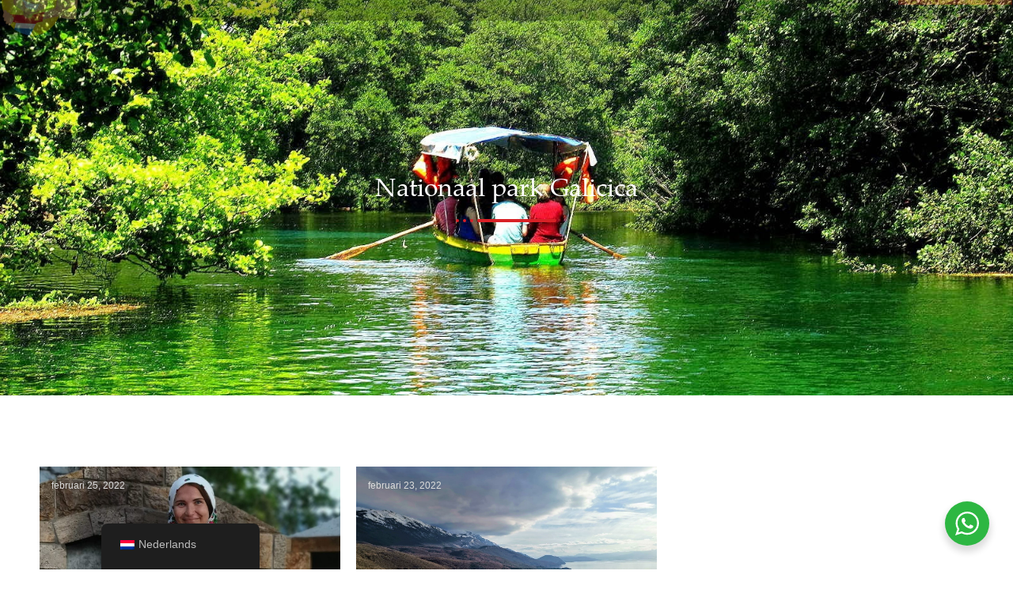

--- FILE ---
content_type: text/html; charset=UTF-8
request_url: https://www.vikexperience.com/nl/tag/galicica-national-park/
body_size: 21211
content:
<!doctype html>
<html lang="nl-NL">
<head>
	<meta charset="UTF-8">
	<meta name="viewport" content="width=device-width, initial-scale=1">
	<link rel="profile" href="https://gmpg.org/xfn/11">
	<meta name='robots' content='index, follow, max-image-preview:large, max-snippet:-1, max-video-preview:-1' />

<!-- Google Tag Manager for WordPress by gtm4wp.com -->
<script data-cfasync="false" data-pagespeed-no-defer>
	var gtm4wp_datalayer_name = "dataLayer";
	var dataLayer = dataLayer || [];
</script>
<!-- End Google Tag Manager for WordPress by gtm4wp.com -->
	<!-- This site is optimized with the Yoast SEO Premium plugin v26.5 (Yoast SEO v26.8) - https://yoast.com/product/yoast-seo-premium-wordpress/ -->
	<title>Galicica National Park Archives - Vik Experience, excursions Ohrid</title>
	<link rel="canonical" href="https://www.vikexperience.com/nl/tag/galicica-national-park/" />
	<meta property="og:locale" content="nl_NL" />
	<meta property="og:type" content="article" />
	<meta property="og:title" content="Galicica National Park Archives" />
	<meta property="og:url" content="https://www.vikexperience.com/nl/tag/galicica-national-park/" />
	<meta property="og:site_name" content="Vik Experience, Ohrid excursies" />
	<meta name="twitter:card" content="summary_large_image" />
	<script type="application/ld+json" class="yoast-schema-graph">{
    "@context": "https:\/\/schema.org",
    "@graph": [
        {
            "@type": "CollectionPage",
            "@id": "https:\/\/www.vikexperience.com\/tag\/galicica-national-park\/",
            "url": "https:\/\/www.vikexperience.com\/tag\/galicica-national-park\/",
            "name": "Galicica National Park Archives - Vik Experience, excursions Ohrid",
            "isPartOf": {
                "@id": "https:\/\/www.vikexperience.com\/nl\/#website"
            },
            "primaryImageOfPage": {
                "@id": "https:\/\/www.vikexperience.com\/tag\/galicica-national-park\/#primaryimage"
            },
            "image": {
                "@id": "https:\/\/www.vikexperience.com\/tag\/galicica-national-park\/#primaryimage"
            },
            "thumbnailUrl": "https:\/\/www.vikexperience.com\/wp-content\/uploads\/2022\/02\/Elshani2-scaled-e1648205252604.jpg",
            "breadcrumb": {
                "@id": "https:\/\/www.vikexperience.com\/tag\/galicica-national-park\/#breadcrumb"
            },
            "inLanguage": "nl-NL"
        },
        {
            "@type": "ImageObject",
            "inLanguage": "nl-NL",
            "@id": "https:\/\/www.vikexperience.com\/tag\/galicica-national-park\/#primaryimage",
            "url": "https:\/\/www.vikexperience.com\/wp-content\/uploads\/2022\/02\/Elshani2-scaled-e1648205252604.jpg",
            "contentUrl": "https:\/\/www.vikexperience.com\/wp-content\/uploads\/2022\/02\/Elshani2-scaled-e1648205252604.jpg",
            "width": 1501,
            "height": 881,
            "caption": "Macedonia"
        },
        {
            "@type": "BreadcrumbList",
            "@id": "https:\/\/www.vikexperience.com\/tag\/galicica-national-park\/#breadcrumb",
            "itemListElement": [
                {
                    "@type": "ListItem",
                    "position": 1,
                    "name": "Home",
                    "item": "https:\/\/www.vikexperience.com\/"
                },
                {
                    "@type": "ListItem",
                    "position": 2,
                    "name": "Nationaal park Galicica"
                }
            ]
        },
        {
            "@type": "WebSite",
            "@id": "https:\/\/www.vikexperience.com\/nl\/#website",
            "url": "https:\/\/www.vikexperience.com\/nl\/",
            "name": "Vik Experience, Ohrid excursies",
            "description": "De leukste excursies in Ohrid",
            "publisher": {
                "@id": "https:\/\/www.vikexperience.com\/nl\/#organization"
            },
            "potentialAction": [
                {
                    "@type": "SearchAction",
                    "target": {
                        "@type": "EntryPoint",
                        "urlTemplate": "https:\/\/www.vikexperience.com\/nl\/?s={search_term_string}"
                    },
                    "query-input": {
                        "@type": "PropertyValueSpecification",
                        "valueRequired": true,
                        "valueName": "search_term_string"
                    }
                }
            ],
            "inLanguage": "nl-NL"
        },
        {
            "@type": "Organization",
            "@id": "https:\/\/www.vikexperience.com\/nl\/#organization",
            "name": "Vik Experience",
            "url": "https:\/\/www.vikexperience.com\/nl\/",
            "logo": {
                "@type": "ImageObject",
                "inLanguage": "nl-NL",
                "@id": "https:\/\/www.vikexperience.com\/nl\/#\/schema\/logo\/image\/",
                "url": "https:\/\/www.vikexperience.com\/wp-content\/uploads\/2022\/05\/VIK-Experience-PNG-Zwart.png",
                "contentUrl": "https:\/\/www.vikexperience.com\/wp-content\/uploads\/2022\/05\/VIK-Experience-PNG-Zwart.png",
                "width": 10417,
                "height": 10417,
                "caption": "Vik Experience"
            },
            "image": {
                "@id": "https:\/\/www.vikexperience.com\/nl\/#\/schema\/logo\/image\/"
            },
            "sameAs": [
                "https:\/\/www.facebook.com\/VikExperience",
                "https:\/\/www.instagram.com\/vikexperiencemk\/",
                "https:\/\/www.youtube.com\/channel\/UCTIMX8Dk7OgS-3XfIH3r4tw"
            ],
            "description": "Vik Experience is a family-run company based in Ohrid. We offer excursions and day trips from Ohrid in small groups, with plenty of personal attention. No mass tourism \u2014 with Vik Experience, you travel like a friend.",
            "email": "info@vikexperience.com",
            "telephone": "+38977525702",
            "legalName": "Vik Experience",
            "foundingDate": "2022-02-10",
            "numberOfEmployees": {
                "@type": "QuantitativeValue",
                "minValue": "1",
                "maxValue": "10"
            }
        }
    ]
}</script>
	<!-- / Yoast SEO Premium plugin. -->


<link rel='dns-prefetch' href='//www.googletagmanager.com' />
<link rel="alternate" type="application/rss+xml" title="Vik Experience, excursions Ohrid &raquo; feed" href="https://www.vikexperience.com/nl/feed/" />
<link rel="alternate" type="application/rss+xml" title="Vik Experience, excursions Ohrid &raquo; reacties feed" href="https://www.vikexperience.com/nl/comments/feed/" />
<link rel="alternate" type="application/rss+xml" title="Vik Experience, excursions Ohrid &raquo; Galicica National Park tag feed" href="https://www.vikexperience.com/nl/tag/galicica-national-park/feed/" />
<style id='wp-img-auto-sizes-contain-inline-css'>
img:is([sizes=auto i],[sizes^="auto," i]){contain-intrinsic-size:3000px 1500px}
/*# sourceURL=wp-img-auto-sizes-contain-inline-css */
</style>
<style id='wp-emoji-styles-inline-css'>

	img.wp-smiley, img.emoji {
		display: inline !important;
		border: none !important;
		box-shadow: none !important;
		height: 1em !important;
		width: 1em !important;
		margin: 0 0.07em !important;
		vertical-align: -0.1em !important;
		background: none !important;
		padding: 0 !important;
	}
/*# sourceURL=wp-emoji-styles-inline-css */
</style>
<link rel='stylesheet' id='nta-css-popup-css' href='https://www.vikexperience.com/wp-content/plugins/wp-whatsapp/assets/dist/css/style.css?ver=6.9' media='all' />
<link rel='stylesheet' id='contact-form-7-css' href='https://www.vikexperience.com/wp-content/plugins/contact-form-7/includes/css/styles.css?ver=6.1.4' media='all' />
<link rel='stylesheet' id='wp-review-slider-pro-public_combine-css' href='https://www.vikexperience.com/wp-content/plugins/wp-google-places-review-slider/public/css/wprev-public_combine.css?ver=17.7' media='all' />
<link rel='stylesheet' id='trp-floater-language-switcher-style-css' href='https://www.vikexperience.com/wp-content/plugins/translatepress-multilingual/assets/css/trp-floater-language-switcher.css?ver=2.9.4' media='all' />
<link rel='stylesheet' id='trp-language-switcher-style-css' href='https://www.vikexperience.com/wp-content/plugins/translatepress-multilingual/assets/css/trp-language-switcher.css?ver=2.9.4' media='all' />
<link rel='stylesheet' id='hello-elementor-css' href='https://www.vikexperience.com/wp-content/themes/hello-elementor/assets/css/reset.css?ver=3.4.4' media='all' />
<link rel='stylesheet' id='hello-elementor-theme-style-css' href='https://www.vikexperience.com/wp-content/themes/hello-elementor/assets/css/theme.css?ver=3.4.4' media='all' />
<link rel='stylesheet' id='hello-elementor-header-footer-css' href='https://www.vikexperience.com/wp-content/themes/hello-elementor/assets/css/header-footer.css?ver=3.4.4' media='all' />
<link rel='stylesheet' id='elementor-frontend-css' href='https://www.vikexperience.com/wp-content/plugins/elementor/assets/css/frontend.min.css?ver=3.31.2' media='all' />
<link rel='stylesheet' id='elementor-post-5-css' href='https://www.vikexperience.com/wp-content/uploads/elementor/css/post-5.css?ver=1768912777' media='all' />
<link rel='stylesheet' id='widget-image-css' href='https://www.vikexperience.com/wp-content/plugins/elementor/assets/css/widget-image.min.css?ver=3.31.2' media='all' />
<link rel='stylesheet' id='widget-nav-menu-css' href='https://www.vikexperience.com/wp-content/plugins/elementor-pro/assets/css/widget-nav-menu.min.css?ver=3.31.2' media='all' />
<link rel='stylesheet' id='e-sticky-css' href='https://www.vikexperience.com/wp-content/plugins/elementor-pro/assets/css/modules/sticky.min.css?ver=3.31.2' media='all' />
<link rel='stylesheet' id='e-animation-fadeInDown-css' href='https://www.vikexperience.com/wp-content/plugins/elementor/assets/lib/animations/styles/fadeInDown.min.css?ver=3.31.2' media='all' />
<link rel='stylesheet' id='widget-heading-css' href='https://www.vikexperience.com/wp-content/plugins/elementor/assets/css/widget-heading.min.css?ver=3.31.2' media='all' />
<link rel='stylesheet' id='widget-icon-list-css' href='https://www.vikexperience.com/wp-content/plugins/elementor/assets/css/widget-icon-list.min.css?ver=3.31.2' media='all' />
<link rel='stylesheet' id='e-animation-fadeIn-css' href='https://www.vikexperience.com/wp-content/plugins/elementor/assets/lib/animations/styles/fadeIn.min.css?ver=3.31.2' media='all' />
<link rel='stylesheet' id='bdt-uikit-css' href='https://www.vikexperience.com/wp-content/plugins/bdthemes-element-pack/assets/css/bdt-uikit.css?ver=3.21.7' media='all' />
<link rel='stylesheet' id='ep-helper-css' href='https://www.vikexperience.com/wp-content/plugins/bdthemes-element-pack/assets/css/ep-helper.css?ver=8.3.1' media='all' />
<link rel='stylesheet' id='ep-vertical-menu-css' href='https://www.vikexperience.com/wp-content/plugins/bdthemes-element-pack/assets/css/ep-vertical-menu.css?ver=8.3.1' media='all' />
<link rel='stylesheet' id='widget-social-icons-css' href='https://www.vikexperience.com/wp-content/plugins/elementor/assets/css/widget-social-icons.min.css?ver=3.31.2' media='all' />
<link rel='stylesheet' id='e-apple-webkit-css' href='https://www.vikexperience.com/wp-content/plugins/elementor/assets/css/conditionals/apple-webkit.min.css?ver=3.31.2' media='all' />
<link rel='stylesheet' id='e-shapes-css' href='https://www.vikexperience.com/wp-content/plugins/elementor/assets/css/conditionals/shapes.min.css?ver=3.31.2' media='all' />
<link rel='stylesheet' id='upk-alex-grid-css' href='https://www.vikexperience.com/wp-content/plugins/ultimate-post-kit/assets/css/upk-alex-grid.css?ver=4.0.22' media='all' />
<link rel='stylesheet' id='e-animation-slideInLeft-css' href='https://www.vikexperience.com/wp-content/plugins/elementor/assets/lib/animations/styles/slideInLeft.min.css?ver=3.31.2' media='all' />
<link rel='stylesheet' id='e-popup-css' href='https://www.vikexperience.com/wp-content/plugins/elementor-pro/assets/css/conditionals/popup.min.css?ver=3.31.2' media='all' />
<link rel='stylesheet' id='elementor-icons-css' href='https://www.vikexperience.com/wp-content/plugins/elementor/assets/lib/eicons/css/elementor-icons.min.css?ver=5.43.0' media='all' />
<link rel='stylesheet' id='she-header-style-css' href='https://www.vikexperience.com/wp-content/plugins/sticky-header-effects-for-elementor/assets/css/she-header-style.css?ver=2.1.6' media='all' />
<link rel='stylesheet' id='elementor-post-474-css' href='https://www.vikexperience.com/wp-content/uploads/elementor/css/post-474.css?ver=1768913357' media='all' />
<link rel='stylesheet' id='elementor-post-445-css' href='https://www.vikexperience.com/wp-content/uploads/elementor/css/post-445.css?ver=1768912779' media='all' />
<link rel='stylesheet' id='elementor-post-5591-css' href='https://www.vikexperience.com/wp-content/uploads/elementor/css/post-5591.css?ver=1768915137' media='all' />
<link rel='stylesheet' id='elementor-post-208-css' href='https://www.vikexperience.com/wp-content/uploads/elementor/css/post-208.css?ver=1768912779' media='all' />
<link rel='stylesheet' id='ekit-widget-styles-css' href='https://www.vikexperience.com/wp-content/plugins/elementskit-lite/widgets/init/assets/css/widget-styles.css?ver=3.7.8' media='all' />
<link rel='stylesheet' id='ekit-responsive-css' href='https://www.vikexperience.com/wp-content/plugins/elementskit-lite/widgets/init/assets/css/responsive.css?ver=3.7.8' media='all' />
<link rel='stylesheet' id='sib-front-css-css' href='https://www.vikexperience.com/wp-content/plugins/mailin/css/mailin-front.css?ver=6.9' media='all' />
<link rel='stylesheet' id='ecs-styles-css' href='https://www.vikexperience.com/wp-content/plugins/ele-custom-skin/assets/css/ecs-style.css?ver=3.1.9' media='all' />
<link rel='stylesheet' id='elementor-post-308-css' href='https://www.vikexperience.com/wp-content/uploads/elementor/css/post-308.css?ver=1719769645' media='all' />
<link rel='stylesheet' id='upk-font-css' href='https://www.vikexperience.com/wp-content/plugins/ultimate-post-kit/assets/css/upk-font.css?ver=4.0.22' media='all' />
<link rel='stylesheet' id='upk-site-css' href='https://www.vikexperience.com/wp-content/plugins/ultimate-post-kit/assets/css/upk-site.css?ver=4.0.22' media='all' />
<link rel='stylesheet' id='elementor-icons-ekiticons-css' href='https://www.vikexperience.com/wp-content/plugins/elementskit-lite/modules/elementskit-icon-pack/assets/css/ekiticons.css?ver=3.7.8' media='all' />
<link rel='stylesheet' id='elementor-icons-shared-0-css' href='https://www.vikexperience.com/wp-content/plugins/elementor/assets/lib/font-awesome/css/fontawesome.min.css?ver=5.15.3' media='all' />
<link rel='stylesheet' id='elementor-icons-fa-solid-css' href='https://www.vikexperience.com/wp-content/plugins/elementor/assets/lib/font-awesome/css/solid.min.css?ver=5.15.3' media='all' />
<link rel='stylesheet' id='elementor-icons-fa-brands-css' href='https://www.vikexperience.com/wp-content/plugins/elementor/assets/lib/font-awesome/css/brands.min.css?ver=5.15.3' media='all' />
<script src="https://www.vikexperience.com/wp-includes/js/jquery/jquery.min.js?ver=3.7.1" id="jquery-core-js"></script>
<script src="https://www.vikexperience.com/wp-includes/js/jquery/jquery-migrate.min.js?ver=3.4.1" id="jquery-migrate-js"></script>
<script src="https://www.vikexperience.com/wp-content/plugins/sticky-header-effects-for-elementor/assets/js/she-header.js?ver=2.1.6" id="she-header-js"></script>
<script id="ecs_ajax_load-js-extra">
var ecs_ajax_params = {"ajaxurl":"https://www.vikexperience.com/wp-admin/admin-ajax.php","posts":"{\"tag\":\"galicica-national-park\",\"error\":\"\",\"m\":\"\",\"p\":0,\"post_parent\":\"\",\"subpost\":\"\",\"subpost_id\":\"\",\"attachment\":\"\",\"attachment_id\":0,\"name\":\"\",\"pagename\":\"\",\"page_id\":0,\"second\":\"\",\"minute\":\"\",\"hour\":\"\",\"day\":0,\"monthnum\":0,\"year\":0,\"w\":0,\"category_name\":\"\",\"cat\":\"\",\"tag_id\":65,\"author\":\"\",\"author_name\":\"\",\"feed\":\"\",\"tb\":\"\",\"paged\":0,\"meta_key\":\"\",\"meta_value\":\"\",\"preview\":\"\",\"s\":\"\",\"sentence\":\"\",\"title\":\"\",\"fields\":\"all\",\"menu_order\":\"\",\"embed\":\"\",\"category__in\":[],\"category__not_in\":[],\"category__and\":[],\"post__in\":[],\"post__not_in\":[],\"post_name__in\":[],\"tag__in\":[],\"tag__not_in\":[],\"tag__and\":[],\"tag_slug__in\":[\"galicica-national-park\"],\"tag_slug__and\":[],\"post_parent__in\":[],\"post_parent__not_in\":[],\"author__in\":[],\"author__not_in\":[],\"search_columns\":[],\"ignore_sticky_posts\":false,\"suppress_filters\":false,\"cache_results\":true,\"update_post_term_cache\":true,\"update_menu_item_cache\":false,\"lazy_load_term_meta\":true,\"update_post_meta_cache\":true,\"post_type\":\"\",\"posts_per_page\":48,\"nopaging\":false,\"comments_per_page\":\"50\",\"no_found_rows\":false,\"order\":\"DESC\"}"};
//# sourceURL=ecs_ajax_load-js-extra
</script>
<script src="https://www.vikexperience.com/wp-content/plugins/ele-custom-skin/assets/js/ecs_ajax_pagination.js?ver=3.1.9" id="ecs_ajax_load-js"></script>
<script id="sib-front-js-js-extra">
var sibErrMsg = {"invalidMail":"Please fill out valid email address","requiredField":"Please fill out required fields","invalidDateFormat":"Please fill out valid date format","invalidSMSFormat":"Please fill out valid phone number"};
var ajax_sib_front_object = {"ajax_url":"https://www.vikexperience.com/wp-admin/admin-ajax.php","ajax_nonce":"85b591447b","flag_url":"https://www.vikexperience.com/wp-content/plugins/mailin/img/flags/"};
//# sourceURL=sib-front-js-js-extra
</script>
<script src="https://www.vikexperience.com/wp-content/plugins/mailin/js/mailin-front.js?ver=1755190555" id="sib-front-js-js"></script>
<script src="https://www.vikexperience.com/wp-content/plugins/ele-custom-skin/assets/js/ecs.js?ver=3.1.9" id="ecs-script-js"></script>
<link rel="https://api.w.org/" href="https://www.vikexperience.com/nl/wp-json/" /><link rel="alternate" title="JSON" type="application/json" href="https://www.vikexperience.com/nl/wp-json/wp/v2/tags/65" /><link rel="EditURI" type="application/rsd+xml" title="RSD" href="https://www.vikexperience.com/xmlrpc.php?rsd" />
<meta name="generator" content="WordPress 6.9" />
<meta name="generator" content="Site Kit by Google 1.170.0" /><link rel="alternate" hreflang="en-US" href="https://www.vikexperience.com/tag/galicica-national-park/"/>
<link rel="alternate" hreflang="nl-NL" href="https://www.vikexperience.com/nl/tag/galicica-national-park/"/>
<link rel="alternate" hreflang="ru-RU" href="https://www.vikexperience.com/ru/tag/galicica-national-park/"/>
<link rel="alternate" hreflang="en" href="https://www.vikexperience.com/tag/galicica-national-park/"/>
<link rel="alternate" hreflang="nl" href="https://www.vikexperience.com/nl/tag/galicica-national-park/"/>
<link rel="alternate" hreflang="ru" href="https://www.vikexperience.com/ru/tag/galicica-national-park/"/>

<!-- Google Tag Manager for WordPress by gtm4wp.com -->
<!-- GTM Container placement set to automatic -->
<script data-cfasync="false" data-pagespeed-no-defer>
	var dataLayer_content = {"pagePostType":"post","pagePostType2":"tag-post"};
	dataLayer.push( dataLayer_content );
</script>
<script data-cfasync="false" data-pagespeed-no-defer>
(function(w,d,s,l,i){w[l]=w[l]||[];w[l].push({'gtm.start':
new Date().getTime(),event:'gtm.js'});var f=d.getElementsByTagName(s)[0],
j=d.createElement(s),dl=l!='dataLayer'?'&l='+l:'';j.async=true;j.src=
'//www.googletagmanager.com/gtm.js?id='+i+dl;f.parentNode.insertBefore(j,f);
})(window,document,'script','dataLayer','GTM-TX4BRQL');
</script>
<!-- End Google Tag Manager for WordPress by gtm4wp.com --><meta name="generator" content="Elementor 3.31.2; features: additional_custom_breakpoints, e_element_cache; settings: css_print_method-external, google_font-enabled, font_display-auto">
<!-- Global site tag (gtag.js) - Google Analytics -->
<script async src="https://www.googletagmanager.com/gtag/js?id=G-PGTHSQFZBZ"></script>
<script>
  window.dataLayer = window.dataLayer || [];
  function gtag(){dataLayer.push(arguments);}
  gtag('js', new Date());

  gtag('config', 'G-PGTHSQFZBZ');
</script>

<!-- Meta Pixel Code -->
<script type='text/javascript'>
!function(f,b,e,v,n,t,s){if(f.fbq)return;n=f.fbq=function(){n.callMethod?
n.callMethod.apply(n,arguments):n.queue.push(arguments)};if(!f._fbq)f._fbq=n;
n.push=n;n.loaded=!0;n.version='2.0';n.queue=[];t=b.createElement(e);t.async=!0;
t.src=v;s=b.getElementsByTagName(e)[0];s.parentNode.insertBefore(t,s)}(window,
document,'script','https://connect.facebook.net/en_US/fbevents.js?v=next');
</script>
<!-- End Meta Pixel Code -->

      <script type='text/javascript'>
        var url = window.location.origin + '?ob=open-bridge';
        fbq('set', 'openbridge', '1196540568182886', url);
      </script>
    <script type='text/javascript'>fbq('init', '1196540568182886', {}, {
    "agent": "wordpress-6.9-4.0.0"
})</script><script type='text/javascript'>
    fbq('track', 'PageView', []);
  </script>
<!-- Meta Pixel Code -->
<noscript>
<img height="1" width="1" style="display:none" alt="fbpx"
src="https://www.facebook.com/tr?id=1196540568182886&ev=PageView&noscript=1" />
</noscript>
<!-- End Meta Pixel Code -->
<script type="text/javascript" src="https://cdn.brevo.com/js/sdk-loader.js" async></script>
<script type="text/javascript">
  window.Brevo = window.Brevo || [];
  window.Brevo.push(['init', {"client_key":"n9mxwobukpmdtlodtnx9n0jh","email_id":null,"push":{"customDomain":"https:\/\/www.vikexperience.com\/wp-content\/plugins\/mailin\/"},"service_worker_url":"sw.js?key=${key}","frame_url":"brevo-frame.html"}]);
</script>			<style>
				.e-con.e-parent:nth-of-type(n+4):not(.e-lazyloaded):not(.e-no-lazyload),
				.e-con.e-parent:nth-of-type(n+4):not(.e-lazyloaded):not(.e-no-lazyload) * {
					background-image: none !important;
				}
				@media screen and (max-height: 1024px) {
					.e-con.e-parent:nth-of-type(n+3):not(.e-lazyloaded):not(.e-no-lazyload),
					.e-con.e-parent:nth-of-type(n+3):not(.e-lazyloaded):not(.e-no-lazyload) * {
						background-image: none !important;
					}
				}
				@media screen and (max-height: 640px) {
					.e-con.e-parent:nth-of-type(n+2):not(.e-lazyloaded):not(.e-no-lazyload),
					.e-con.e-parent:nth-of-type(n+2):not(.e-lazyloaded):not(.e-no-lazyload) * {
						background-image: none !important;
					}
				}
			</style>
			<link rel="icon" href="https://www.vikexperience.com/wp-content/uploads/2022/02/cropped-Icon-1-32x32.png" sizes="32x32" />
<link rel="icon" href="https://www.vikexperience.com/wp-content/uploads/2022/02/cropped-Icon-1-192x192.png" sizes="192x192" />
<link rel="apple-touch-icon" href="https://www.vikexperience.com/wp-content/uploads/2022/02/cropped-Icon-1-180x180.png" />
<meta name="msapplication-TileImage" content="https://www.vikexperience.com/wp-content/uploads/2022/02/cropped-Icon-1-270x270.png" />
		<style id="wp-custom-css">
			.body {
        overflow-x: hidden !important;
    }

.wa__popup_powered { display:none }		</style>
		<style id='global-styles-inline-css'>
:root{--wp--preset--aspect-ratio--square: 1;--wp--preset--aspect-ratio--4-3: 4/3;--wp--preset--aspect-ratio--3-4: 3/4;--wp--preset--aspect-ratio--3-2: 3/2;--wp--preset--aspect-ratio--2-3: 2/3;--wp--preset--aspect-ratio--16-9: 16/9;--wp--preset--aspect-ratio--9-16: 9/16;--wp--preset--color--black: #000000;--wp--preset--color--cyan-bluish-gray: #abb8c3;--wp--preset--color--white: #ffffff;--wp--preset--color--pale-pink: #f78da7;--wp--preset--color--vivid-red: #cf2e2e;--wp--preset--color--luminous-vivid-orange: #ff6900;--wp--preset--color--luminous-vivid-amber: #fcb900;--wp--preset--color--light-green-cyan: #7bdcb5;--wp--preset--color--vivid-green-cyan: #00d084;--wp--preset--color--pale-cyan-blue: #8ed1fc;--wp--preset--color--vivid-cyan-blue: #0693e3;--wp--preset--color--vivid-purple: #9b51e0;--wp--preset--gradient--vivid-cyan-blue-to-vivid-purple: linear-gradient(135deg,rgb(6,147,227) 0%,rgb(155,81,224) 100%);--wp--preset--gradient--light-green-cyan-to-vivid-green-cyan: linear-gradient(135deg,rgb(122,220,180) 0%,rgb(0,208,130) 100%);--wp--preset--gradient--luminous-vivid-amber-to-luminous-vivid-orange: linear-gradient(135deg,rgb(252,185,0) 0%,rgb(255,105,0) 100%);--wp--preset--gradient--luminous-vivid-orange-to-vivid-red: linear-gradient(135deg,rgb(255,105,0) 0%,rgb(207,46,46) 100%);--wp--preset--gradient--very-light-gray-to-cyan-bluish-gray: linear-gradient(135deg,rgb(238,238,238) 0%,rgb(169,184,195) 100%);--wp--preset--gradient--cool-to-warm-spectrum: linear-gradient(135deg,rgb(74,234,220) 0%,rgb(151,120,209) 20%,rgb(207,42,186) 40%,rgb(238,44,130) 60%,rgb(251,105,98) 80%,rgb(254,248,76) 100%);--wp--preset--gradient--blush-light-purple: linear-gradient(135deg,rgb(255,206,236) 0%,rgb(152,150,240) 100%);--wp--preset--gradient--blush-bordeaux: linear-gradient(135deg,rgb(254,205,165) 0%,rgb(254,45,45) 50%,rgb(107,0,62) 100%);--wp--preset--gradient--luminous-dusk: linear-gradient(135deg,rgb(255,203,112) 0%,rgb(199,81,192) 50%,rgb(65,88,208) 100%);--wp--preset--gradient--pale-ocean: linear-gradient(135deg,rgb(255,245,203) 0%,rgb(182,227,212) 50%,rgb(51,167,181) 100%);--wp--preset--gradient--electric-grass: linear-gradient(135deg,rgb(202,248,128) 0%,rgb(113,206,126) 100%);--wp--preset--gradient--midnight: linear-gradient(135deg,rgb(2,3,129) 0%,rgb(40,116,252) 100%);--wp--preset--font-size--small: 13px;--wp--preset--font-size--medium: 20px;--wp--preset--font-size--large: 36px;--wp--preset--font-size--x-large: 42px;--wp--preset--spacing--20: 0.44rem;--wp--preset--spacing--30: 0.67rem;--wp--preset--spacing--40: 1rem;--wp--preset--spacing--50: 1.5rem;--wp--preset--spacing--60: 2.25rem;--wp--preset--spacing--70: 3.38rem;--wp--preset--spacing--80: 5.06rem;--wp--preset--shadow--natural: 6px 6px 9px rgba(0, 0, 0, 0.2);--wp--preset--shadow--deep: 12px 12px 50px rgba(0, 0, 0, 0.4);--wp--preset--shadow--sharp: 6px 6px 0px rgba(0, 0, 0, 0.2);--wp--preset--shadow--outlined: 6px 6px 0px -3px rgb(255, 255, 255), 6px 6px rgb(0, 0, 0);--wp--preset--shadow--crisp: 6px 6px 0px rgb(0, 0, 0);}:root { --wp--style--global--content-size: 800px;--wp--style--global--wide-size: 1200px; }:where(body) { margin: 0; }.wp-site-blocks > .alignleft { float: left; margin-right: 2em; }.wp-site-blocks > .alignright { float: right; margin-left: 2em; }.wp-site-blocks > .aligncenter { justify-content: center; margin-left: auto; margin-right: auto; }:where(.wp-site-blocks) > * { margin-block-start: 24px; margin-block-end: 0; }:where(.wp-site-blocks) > :first-child { margin-block-start: 0; }:where(.wp-site-blocks) > :last-child { margin-block-end: 0; }:root { --wp--style--block-gap: 24px; }:root :where(.is-layout-flow) > :first-child{margin-block-start: 0;}:root :where(.is-layout-flow) > :last-child{margin-block-end: 0;}:root :where(.is-layout-flow) > *{margin-block-start: 24px;margin-block-end: 0;}:root :where(.is-layout-constrained) > :first-child{margin-block-start: 0;}:root :where(.is-layout-constrained) > :last-child{margin-block-end: 0;}:root :where(.is-layout-constrained) > *{margin-block-start: 24px;margin-block-end: 0;}:root :where(.is-layout-flex){gap: 24px;}:root :where(.is-layout-grid){gap: 24px;}.is-layout-flow > .alignleft{float: left;margin-inline-start: 0;margin-inline-end: 2em;}.is-layout-flow > .alignright{float: right;margin-inline-start: 2em;margin-inline-end: 0;}.is-layout-flow > .aligncenter{margin-left: auto !important;margin-right: auto !important;}.is-layout-constrained > .alignleft{float: left;margin-inline-start: 0;margin-inline-end: 2em;}.is-layout-constrained > .alignright{float: right;margin-inline-start: 2em;margin-inline-end: 0;}.is-layout-constrained > .aligncenter{margin-left: auto !important;margin-right: auto !important;}.is-layout-constrained > :where(:not(.alignleft):not(.alignright):not(.alignfull)){max-width: var(--wp--style--global--content-size);margin-left: auto !important;margin-right: auto !important;}.is-layout-constrained > .alignwide{max-width: var(--wp--style--global--wide-size);}body .is-layout-flex{display: flex;}.is-layout-flex{flex-wrap: wrap;align-items: center;}.is-layout-flex > :is(*, div){margin: 0;}body .is-layout-grid{display: grid;}.is-layout-grid > :is(*, div){margin: 0;}body{padding-top: 0px;padding-right: 0px;padding-bottom: 0px;padding-left: 0px;}a:where(:not(.wp-element-button)){text-decoration: underline;}:root :where(.wp-element-button, .wp-block-button__link){background-color: #32373c;border-width: 0;color: #fff;font-family: inherit;font-size: inherit;font-style: inherit;font-weight: inherit;letter-spacing: inherit;line-height: inherit;padding-top: calc(0.667em + 2px);padding-right: calc(1.333em + 2px);padding-bottom: calc(0.667em + 2px);padding-left: calc(1.333em + 2px);text-decoration: none;text-transform: inherit;}.has-black-color{color: var(--wp--preset--color--black) !important;}.has-cyan-bluish-gray-color{color: var(--wp--preset--color--cyan-bluish-gray) !important;}.has-white-color{color: var(--wp--preset--color--white) !important;}.has-pale-pink-color{color: var(--wp--preset--color--pale-pink) !important;}.has-vivid-red-color{color: var(--wp--preset--color--vivid-red) !important;}.has-luminous-vivid-orange-color{color: var(--wp--preset--color--luminous-vivid-orange) !important;}.has-luminous-vivid-amber-color{color: var(--wp--preset--color--luminous-vivid-amber) !important;}.has-light-green-cyan-color{color: var(--wp--preset--color--light-green-cyan) !important;}.has-vivid-green-cyan-color{color: var(--wp--preset--color--vivid-green-cyan) !important;}.has-pale-cyan-blue-color{color: var(--wp--preset--color--pale-cyan-blue) !important;}.has-vivid-cyan-blue-color{color: var(--wp--preset--color--vivid-cyan-blue) !important;}.has-vivid-purple-color{color: var(--wp--preset--color--vivid-purple) !important;}.has-black-background-color{background-color: var(--wp--preset--color--black) !important;}.has-cyan-bluish-gray-background-color{background-color: var(--wp--preset--color--cyan-bluish-gray) !important;}.has-white-background-color{background-color: var(--wp--preset--color--white) !important;}.has-pale-pink-background-color{background-color: var(--wp--preset--color--pale-pink) !important;}.has-vivid-red-background-color{background-color: var(--wp--preset--color--vivid-red) !important;}.has-luminous-vivid-orange-background-color{background-color: var(--wp--preset--color--luminous-vivid-orange) !important;}.has-luminous-vivid-amber-background-color{background-color: var(--wp--preset--color--luminous-vivid-amber) !important;}.has-light-green-cyan-background-color{background-color: var(--wp--preset--color--light-green-cyan) !important;}.has-vivid-green-cyan-background-color{background-color: var(--wp--preset--color--vivid-green-cyan) !important;}.has-pale-cyan-blue-background-color{background-color: var(--wp--preset--color--pale-cyan-blue) !important;}.has-vivid-cyan-blue-background-color{background-color: var(--wp--preset--color--vivid-cyan-blue) !important;}.has-vivid-purple-background-color{background-color: var(--wp--preset--color--vivid-purple) !important;}.has-black-border-color{border-color: var(--wp--preset--color--black) !important;}.has-cyan-bluish-gray-border-color{border-color: var(--wp--preset--color--cyan-bluish-gray) !important;}.has-white-border-color{border-color: var(--wp--preset--color--white) !important;}.has-pale-pink-border-color{border-color: var(--wp--preset--color--pale-pink) !important;}.has-vivid-red-border-color{border-color: var(--wp--preset--color--vivid-red) !important;}.has-luminous-vivid-orange-border-color{border-color: var(--wp--preset--color--luminous-vivid-orange) !important;}.has-luminous-vivid-amber-border-color{border-color: var(--wp--preset--color--luminous-vivid-amber) !important;}.has-light-green-cyan-border-color{border-color: var(--wp--preset--color--light-green-cyan) !important;}.has-vivid-green-cyan-border-color{border-color: var(--wp--preset--color--vivid-green-cyan) !important;}.has-pale-cyan-blue-border-color{border-color: var(--wp--preset--color--pale-cyan-blue) !important;}.has-vivid-cyan-blue-border-color{border-color: var(--wp--preset--color--vivid-cyan-blue) !important;}.has-vivid-purple-border-color{border-color: var(--wp--preset--color--vivid-purple) !important;}.has-vivid-cyan-blue-to-vivid-purple-gradient-background{background: var(--wp--preset--gradient--vivid-cyan-blue-to-vivid-purple) !important;}.has-light-green-cyan-to-vivid-green-cyan-gradient-background{background: var(--wp--preset--gradient--light-green-cyan-to-vivid-green-cyan) !important;}.has-luminous-vivid-amber-to-luminous-vivid-orange-gradient-background{background: var(--wp--preset--gradient--luminous-vivid-amber-to-luminous-vivid-orange) !important;}.has-luminous-vivid-orange-to-vivid-red-gradient-background{background: var(--wp--preset--gradient--luminous-vivid-orange-to-vivid-red) !important;}.has-very-light-gray-to-cyan-bluish-gray-gradient-background{background: var(--wp--preset--gradient--very-light-gray-to-cyan-bluish-gray) !important;}.has-cool-to-warm-spectrum-gradient-background{background: var(--wp--preset--gradient--cool-to-warm-spectrum) !important;}.has-blush-light-purple-gradient-background{background: var(--wp--preset--gradient--blush-light-purple) !important;}.has-blush-bordeaux-gradient-background{background: var(--wp--preset--gradient--blush-bordeaux) !important;}.has-luminous-dusk-gradient-background{background: var(--wp--preset--gradient--luminous-dusk) !important;}.has-pale-ocean-gradient-background{background: var(--wp--preset--gradient--pale-ocean) !important;}.has-electric-grass-gradient-background{background: var(--wp--preset--gradient--electric-grass) !important;}.has-midnight-gradient-background{background: var(--wp--preset--gradient--midnight) !important;}.has-small-font-size{font-size: var(--wp--preset--font-size--small) !important;}.has-medium-font-size{font-size: var(--wp--preset--font-size--medium) !important;}.has-large-font-size{font-size: var(--wp--preset--font-size--large) !important;}.has-x-large-font-size{font-size: var(--wp--preset--font-size--x-large) !important;}
/*# sourceURL=global-styles-inline-css */
</style>
</head>
<body class="archive tag tag-galicica-national-park tag-65 wp-embed-responsive wp-theme-hello-elementor translatepress-nl_NL hello-elementor-default elementor-page-5591 elementor-default elementor-template-full-width elementor-kit-5">


<!-- GTM Container placement set to automatic -->
<!-- Google Tag Manager (noscript) -->
				<noscript><iframe src="https://www.googletagmanager.com/ns.html?id=GTM-TX4BRQL" height="0" width="0" style="display:none;visibility:hidden" aria-hidden="true"></iframe></noscript>
<!-- End Google Tag Manager (noscript) -->
<a class="skip-link screen-reader-text" href="#content" data-no-translation="" data-trp-gettext="">Ga naar de inhoud</a>

		<header data-elementor-type="header" data-elementor-id="474" class="elementor elementor-474 elementor-location-header" data-elementor-settings="{&quot;element_pack_global_tooltip_width&quot;:{&quot;unit&quot;:&quot;px&quot;,&quot;size&quot;:&quot;&quot;,&quot;sizes&quot;:[]},&quot;element_pack_global_tooltip_width_tablet&quot;:{&quot;unit&quot;:&quot;px&quot;,&quot;size&quot;:&quot;&quot;,&quot;sizes&quot;:[]},&quot;element_pack_global_tooltip_width_mobile&quot;:{&quot;unit&quot;:&quot;px&quot;,&quot;size&quot;:&quot;&quot;,&quot;sizes&quot;:[]},&quot;element_pack_global_tooltip_padding&quot;:{&quot;unit&quot;:&quot;px&quot;,&quot;top&quot;:&quot;&quot;,&quot;right&quot;:&quot;&quot;,&quot;bottom&quot;:&quot;&quot;,&quot;left&quot;:&quot;&quot;,&quot;isLinked&quot;:true},&quot;element_pack_global_tooltip_padding_tablet&quot;:{&quot;unit&quot;:&quot;px&quot;,&quot;top&quot;:&quot;&quot;,&quot;right&quot;:&quot;&quot;,&quot;bottom&quot;:&quot;&quot;,&quot;left&quot;:&quot;&quot;,&quot;isLinked&quot;:true},&quot;element_pack_global_tooltip_padding_mobile&quot;:{&quot;unit&quot;:&quot;px&quot;,&quot;top&quot;:&quot;&quot;,&quot;right&quot;:&quot;&quot;,&quot;bottom&quot;:&quot;&quot;,&quot;left&quot;:&quot;&quot;,&quot;isLinked&quot;:true},&quot;element_pack_global_tooltip_border_radius&quot;:{&quot;unit&quot;:&quot;px&quot;,&quot;top&quot;:&quot;&quot;,&quot;right&quot;:&quot;&quot;,&quot;bottom&quot;:&quot;&quot;,&quot;left&quot;:&quot;&quot;,&quot;isLinked&quot;:true},&quot;element_pack_global_tooltip_border_radius_tablet&quot;:{&quot;unit&quot;:&quot;px&quot;,&quot;top&quot;:&quot;&quot;,&quot;right&quot;:&quot;&quot;,&quot;bottom&quot;:&quot;&quot;,&quot;left&quot;:&quot;&quot;,&quot;isLinked&quot;:true},&quot;element_pack_global_tooltip_border_radius_mobile&quot;:{&quot;unit&quot;:&quot;px&quot;,&quot;top&quot;:&quot;&quot;,&quot;right&quot;:&quot;&quot;,&quot;bottom&quot;:&quot;&quot;,&quot;left&quot;:&quot;&quot;,&quot;isLinked&quot;:true}}" data-elementor-post-type="elementor_library">
					<section data-bdt-sticky="position: start" class="bdt-sticky elementor-section elementor-top-section elementor-element elementor-element-362d8ca5 elementor-section-height-min-height elementor-section-content-bottom she-header-yes she-header-hide-on-scroll-yes elementor-section-boxed elementor-section-height-default elementor-section-items-middle elementor-invisible" data-id="362d8ca5" data-element_type="section" data-settings="{&quot;background_background&quot;:&quot;classic&quot;,&quot;sticky&quot;:&quot;top&quot;,&quot;animation&quot;:&quot;fadeInDown&quot;,&quot;animation_delay&quot;:1500,&quot;transparent&quot;:&quot;yes&quot;,&quot;scroll_distance&quot;:{&quot;unit&quot;:&quot;px&quot;,&quot;size&quot;:75,&quot;sizes&quot;:[]},&quot;shrink_header&quot;:&quot;yes&quot;,&quot;custom_height_header&quot;:{&quot;unit&quot;:&quot;px&quot;,&quot;size&quot;:55,&quot;sizes&quot;:[]},&quot;hide_header&quot;:&quot;yes&quot;,&quot;sticky_on&quot;:[&quot;desktop&quot;,&quot;tablet&quot;,&quot;mobile&quot;],&quot;sticky_offset&quot;:0,&quot;sticky_effects_offset&quot;:0,&quot;sticky_anchor_link_offset&quot;:0,&quot;transparent_on&quot;:[&quot;desktop&quot;,&quot;tablet&quot;,&quot;mobile&quot;],&quot;scroll_distance_tablet&quot;:{&quot;unit&quot;:&quot;px&quot;,&quot;size&quot;:&quot;&quot;,&quot;sizes&quot;:[]},&quot;scroll_distance_mobile&quot;:{&quot;unit&quot;:&quot;px&quot;,&quot;size&quot;:&quot;&quot;,&quot;sizes&quot;:[]},&quot;she_offset_top&quot;:{&quot;unit&quot;:&quot;px&quot;,&quot;size&quot;:0,&quot;sizes&quot;:[]},&quot;she_offset_top_tablet&quot;:{&quot;unit&quot;:&quot;px&quot;,&quot;size&quot;:&quot;&quot;,&quot;sizes&quot;:[]},&quot;she_offset_top_mobile&quot;:{&quot;unit&quot;:&quot;px&quot;,&quot;size&quot;:&quot;&quot;,&quot;sizes&quot;:[]},&quot;she_width&quot;:{&quot;unit&quot;:&quot;%&quot;,&quot;size&quot;:100,&quot;sizes&quot;:[]},&quot;she_width_tablet&quot;:{&quot;unit&quot;:&quot;px&quot;,&quot;size&quot;:&quot;&quot;,&quot;sizes&quot;:[]},&quot;she_width_mobile&quot;:{&quot;unit&quot;:&quot;px&quot;,&quot;size&quot;:&quot;&quot;,&quot;sizes&quot;:[]},&quot;she_padding&quot;:{&quot;unit&quot;:&quot;px&quot;,&quot;top&quot;:0,&quot;right&quot;:&quot;&quot;,&quot;bottom&quot;:0,&quot;left&quot;:&quot;&quot;,&quot;isLinked&quot;:true},&quot;she_padding_tablet&quot;:{&quot;unit&quot;:&quot;px&quot;,&quot;top&quot;:&quot;&quot;,&quot;right&quot;:&quot;&quot;,&quot;bottom&quot;:&quot;&quot;,&quot;left&quot;:&quot;&quot;,&quot;isLinked&quot;:true},&quot;she_padding_mobile&quot;:{&quot;unit&quot;:&quot;px&quot;,&quot;top&quot;:&quot;&quot;,&quot;right&quot;:&quot;&quot;,&quot;bottom&quot;:&quot;&quot;,&quot;left&quot;:&quot;&quot;,&quot;isLinked&quot;:true},&quot;custom_height_header_tablet&quot;:{&quot;unit&quot;:&quot;px&quot;,&quot;size&quot;:&quot;&quot;,&quot;sizes&quot;:[]},&quot;custom_height_header_mobile&quot;:{&quot;unit&quot;:&quot;px&quot;,&quot;size&quot;:&quot;&quot;,&quot;sizes&quot;:[]},&quot;scroll_distance_hide_header&quot;:{&quot;unit&quot;:&quot;px&quot;,&quot;size&quot;:500,&quot;sizes&quot;:[]},&quot;scroll_distance_hide_header_tablet&quot;:{&quot;unit&quot;:&quot;px&quot;,&quot;size&quot;:&quot;&quot;,&quot;sizes&quot;:[]},&quot;scroll_distance_hide_header_mobile&quot;:{&quot;unit&quot;:&quot;px&quot;,&quot;size&quot;:&quot;&quot;,&quot;sizes&quot;:[]}}">
						<div class="elementor-container elementor-column-gap-no">
					<div class="elementor-column elementor-col-33 elementor-top-column elementor-element elementor-element-4d7ecfaf" data-id="4d7ecfaf" data-element_type="column">
			<div class="elementor-widget-wrap elementor-element-populated">
						<div class="elementor-element elementor-element-fe19522 elementor-widget-mobile__width-initial elementor-hidden-desktop elementor-widget elementor-widget-image" data-id="fe19522" data-element_type="widget" data-widget_type="image.default">
				<div class="elementor-widget-container">
																<a href="https://www.vikexperience.com/nl/">
							<img fetchpriority="high" width="600" height="320" src="https://www.vikexperience.com/wp-content/uploads/2022/02/VIK_white.png" class="attachment-large size-large wp-image-885" alt="" srcset="https://www.vikexperience.com/wp-content/uploads/2022/02/VIK_white.png 600w, https://www.vikexperience.com/wp-content/uploads/2022/02/VIK_white-300x160.png 300w" sizes="(max-width: 600px) 100vw, 600px" />								</a>
															</div>
				</div>
				<div class="elementor-element elementor-element-96e4e2c elementor-widget-mobile__width-initial elementor-hidden-desktop elementor-hidden-tablet elementor-view-default elementor-widget elementor-widget-icon" data-id="96e4e2c" data-element_type="widget" data-widget_type="icon.default">
				<div class="elementor-widget-container">
							<div class="elementor-icon-wrapper">
			<a class="elementor-icon" href="#elementor-action%3Aaction%3Dpopup%3Aopen%26settings%3DeyJpZCI6IjIwOCIsInRvZ2dsZSI6ZmFsc2V9">
			<i aria-hidden="true" class="icon icon-menu-button-of-three-horizontal-lines"></i>			</a>
		</div>
						</div>
				</div>
				<div class="elementor-element elementor-element-143aed68 elementor-hidden-tablet elementor-hidden-mobile elementor-widget elementor-widget-image" data-id="143aed68" data-element_type="widget" data-widget_type="image.default">
				<div class="elementor-widget-container">
																<a href="https://www.vikexperience.com/nl">
							<img width="200" height="200" src="https://www.vikexperience.com/wp-content/uploads/2022/02/Icon-1-e1645623839994.png" class="attachment-full size-full wp-image-259" alt="" />								</a>
															</div>
				</div>
					</div>
		</div>
				<div class="elementor-column elementor-col-33 elementor-top-column elementor-element elementor-element-286b2d6 elementor-hidden-phone" data-id="286b2d6" data-element_type="column">
			<div class="elementor-widget-wrap elementor-element-populated">
						<div class="elementor-element elementor-element-55096c9 elementor-nav-menu__align-end elementor-nav-menu--stretch elementor-hidden-tablet elementor-hidden-mobile elementor-nav-menu--dropdown-tablet elementor-nav-menu__text-align-aside elementor-nav-menu--toggle elementor-nav-menu--burger elementor-widget elementor-widget-nav-menu" data-id="55096c9" data-element_type="widget" data-settings="{&quot;full_width&quot;:&quot;stretch&quot;,&quot;layout&quot;:&quot;horizontal&quot;,&quot;submenu_icon&quot;:{&quot;value&quot;:&quot;&lt;i class=\&quot;fas fa-caret-down\&quot;&gt;&lt;\/i&gt;&quot;,&quot;library&quot;:&quot;fa-solid&quot;},&quot;toggle&quot;:&quot;burger&quot;}" data-widget_type="nav-menu.default">
				<div class="elementor-widget-container">
								<nav aria-label="Menu" class="elementor-nav-menu--main elementor-nav-menu__container elementor-nav-menu--layout-horizontal e--pointer-underline e--animation-fade">
				<ul id="menu-1-55096c9" class="elementor-nav-menu"><li class="menu-item menu-item-type-post_type menu-item-object-page menu-item-home menu-item-77"><a href="https://www.vikexperience.com/nl/" class="elementor-item">Home</a></li>
<li class="menu-item menu-item-type-post_type menu-item-object-page menu-item-has-children menu-item-76"><a href="https://www.vikexperience.com/nl/rondreizen/" class="elementor-item">Rondreizen</a>
<ul class="sub-menu elementor-nav-menu--dropdown">
	<li class="menu-item menu-item-type-post_type menu-item-object-post menu-item-2828"><a href="https://www.vikexperience.com/nl/round-trips/10-daagse-rondreis-macedonie/" class="elementor-sub-item">10 daagse tour</a></li>
	<li class="menu-item menu-item-type-post_type menu-item-object-post menu-item-2829"><a href="https://www.vikexperience.com/nl/round-trips/7-daagse-rondreis-macedonie/" class="elementor-sub-item">7 daagse tour</a></li>
	<li class="menu-item menu-item-type-post_type menu-item-object-post menu-item-2254"><a href="https://www.vikexperience.com/nl/round-trips/tailor-made-round-trips/" class="elementor-sub-item">Rondreizen op maat</a></li>
</ul>
</li>
<li class="menu-item menu-item-type-custom menu-item-object-custom menu-item-5501"><a href="https://www.vikexperience.com/nl/day-trips/" class="elementor-item">Dag excursies</a></li>
<li class="menu-item menu-item-type-post_type menu-item-object-page menu-item-4164"><a href="https://www.vikexperience.com/nl/dine-wine/" class="elementor-item">Dine &#038; Wine</a></li>
<li class="menu-item menu-item-type-post_type menu-item-object-page menu-item-4163"><a href="https://www.vikexperience.com/nl/boat-sup/" class="elementor-item">Boat &#038; SUP</a></li>
<li class="menu-item menu-item-type-post_type menu-item-object-page menu-item-74"><a href="https://www.vikexperience.com/nl/hiking/" class="elementor-item">Hiken</a></li>
<li class="menu-item menu-item-type-post_type menu-item-object-post menu-item-2799"><a href="https://www.vikexperience.com/nl/b2b/business-to-business/" class="elementor-item">B2B</a></li>
<li class="menu-item menu-item-type-post_type menu-item-object-page menu-item-72"><a href="https://www.vikexperience.com/nl/activities/" class="elementor-item">Activities</a></li>
<li class="menu-item menu-item-type-post_type menu-item-object-post menu-item-2940"><a href="https://www.vikexperience.com/nl/rent-a-car/rent-a-car/" class="elementor-item">Autoverhuur</a></li>
<li class="menu-item menu-item-type-post_type menu-item-object-page menu-item-5468"><a href="https://www.vikexperience.com/nl/information-macedonia/" class="elementor-item">Blog</a></li>
</ul>			</nav>
					<div class="elementor-menu-toggle" role="button" tabindex="0" aria-label="Menu toggle" aria-expanded="false" data-no-translation-aria-label="">
			<i aria-hidden="true" role="presentation" class="elementor-menu-toggle__icon--open eicon-menu-bar"></i><i aria-hidden="true" role="presentation" class="elementor-menu-toggle__icon--close eicon-close"></i>		</div>
					<nav class="elementor-nav-menu--dropdown elementor-nav-menu__container" aria-hidden="true">
				<ul id="menu-2-55096c9" class="elementor-nav-menu"><li class="menu-item menu-item-type-post_type menu-item-object-page menu-item-home menu-item-77"><a href="https://www.vikexperience.com/nl/" class="elementor-item" tabindex="-1">Home</a></li>
<li class="menu-item menu-item-type-post_type menu-item-object-page menu-item-has-children menu-item-76"><a href="https://www.vikexperience.com/nl/rondreizen/" class="elementor-item" tabindex="-1">Rondreizen</a>
<ul class="sub-menu elementor-nav-menu--dropdown">
	<li class="menu-item menu-item-type-post_type menu-item-object-post menu-item-2828"><a href="https://www.vikexperience.com/nl/round-trips/10-daagse-rondreis-macedonie/" class="elementor-sub-item" tabindex="-1">10 daagse tour</a></li>
	<li class="menu-item menu-item-type-post_type menu-item-object-post menu-item-2829"><a href="https://www.vikexperience.com/nl/round-trips/7-daagse-rondreis-macedonie/" class="elementor-sub-item" tabindex="-1">7 daagse tour</a></li>
	<li class="menu-item menu-item-type-post_type menu-item-object-post menu-item-2254"><a href="https://www.vikexperience.com/nl/round-trips/tailor-made-round-trips/" class="elementor-sub-item" tabindex="-1">Rondreizen op maat</a></li>
</ul>
</li>
<li class="menu-item menu-item-type-custom menu-item-object-custom menu-item-5501"><a href="https://www.vikexperience.com/nl/day-trips/" class="elementor-item" tabindex="-1">Dag excursies</a></li>
<li class="menu-item menu-item-type-post_type menu-item-object-page menu-item-4164"><a href="https://www.vikexperience.com/nl/dine-wine/" class="elementor-item" tabindex="-1">Dine &#038; Wine</a></li>
<li class="menu-item menu-item-type-post_type menu-item-object-page menu-item-4163"><a href="https://www.vikexperience.com/nl/boat-sup/" class="elementor-item" tabindex="-1">Boat &#038; SUP</a></li>
<li class="menu-item menu-item-type-post_type menu-item-object-page menu-item-74"><a href="https://www.vikexperience.com/nl/hiking/" class="elementor-item" tabindex="-1">Hiken</a></li>
<li class="menu-item menu-item-type-post_type menu-item-object-post menu-item-2799"><a href="https://www.vikexperience.com/nl/b2b/business-to-business/" class="elementor-item" tabindex="-1">B2B</a></li>
<li class="menu-item menu-item-type-post_type menu-item-object-page menu-item-72"><a href="https://www.vikexperience.com/nl/activities/" class="elementor-item" tabindex="-1">Activities</a></li>
<li class="menu-item menu-item-type-post_type menu-item-object-post menu-item-2940"><a href="https://www.vikexperience.com/nl/rent-a-car/rent-a-car/" class="elementor-item" tabindex="-1">Autoverhuur</a></li>
<li class="menu-item menu-item-type-post_type menu-item-object-page menu-item-5468"><a href="https://www.vikexperience.com/nl/information-macedonia/" class="elementor-item" tabindex="-1">Blog</a></li>
</ul>			</nav>
						</div>
				</div>
				<div class="elementor-element elementor-element-39412ad elementor-hidden-desktop elementor-view-default elementor-widget elementor-widget-icon" data-id="39412ad" data-element_type="widget" data-widget_type="icon.default">
				<div class="elementor-widget-container">
							<div class="elementor-icon-wrapper">
			<a class="elementor-icon" href="#elementor-action%3Aaction%3Dpopup%3Aopen%26settings%3DeyJpZCI6IjIwOCIsInRvZ2dsZSI6ZmFsc2V9">
			<i aria-hidden="true" class="icon icon-menu-button-of-three-horizontal-lines"></i>			</a>
		</div>
						</div>
				</div>
					</div>
		</div>
				<div class="elementor-column elementor-col-33 elementor-top-column elementor-element elementor-element-6ef8c09c elementor-hidden-mobile" data-id="6ef8c09c" data-element_type="column">
			<div class="elementor-widget-wrap elementor-element-populated">
						<div class="elementor-element elementor-element-4a7bf087 elementor-widget__width-auto elementor-hidden-phone elementor-widget elementor-widget-button" data-id="4a7bf087" data-element_type="widget" data-widget_type="button.default">
				<div class="elementor-widget-container">
									<div class="elementor-button-wrapper">
					<a class="elementor-button elementor-button-link elementor-size-sm" href="https://www.vikexperience.com/nl/contact/">
						<span class="elementor-button-content-wrapper">
									<span class="elementor-button-text">Contact</span>
					</span>
					</a>
				</div>
								</div>
				</div>
					</div>
		</div>
					</div>
		</section>
				</header>
				<div data-elementor-type="archive" data-elementor-id="5591" class="elementor elementor-5591 elementor-location-archive" data-elementor-settings="{&quot;element_pack_global_tooltip_width&quot;:{&quot;unit&quot;:&quot;px&quot;,&quot;size&quot;:&quot;&quot;,&quot;sizes&quot;:[]},&quot;element_pack_global_tooltip_width_tablet&quot;:{&quot;unit&quot;:&quot;px&quot;,&quot;size&quot;:&quot;&quot;,&quot;sizes&quot;:[]},&quot;element_pack_global_tooltip_width_mobile&quot;:{&quot;unit&quot;:&quot;px&quot;,&quot;size&quot;:&quot;&quot;,&quot;sizes&quot;:[]},&quot;element_pack_global_tooltip_padding&quot;:{&quot;unit&quot;:&quot;px&quot;,&quot;top&quot;:&quot;&quot;,&quot;right&quot;:&quot;&quot;,&quot;bottom&quot;:&quot;&quot;,&quot;left&quot;:&quot;&quot;,&quot;isLinked&quot;:true},&quot;element_pack_global_tooltip_padding_tablet&quot;:{&quot;unit&quot;:&quot;px&quot;,&quot;top&quot;:&quot;&quot;,&quot;right&quot;:&quot;&quot;,&quot;bottom&quot;:&quot;&quot;,&quot;left&quot;:&quot;&quot;,&quot;isLinked&quot;:true},&quot;element_pack_global_tooltip_padding_mobile&quot;:{&quot;unit&quot;:&quot;px&quot;,&quot;top&quot;:&quot;&quot;,&quot;right&quot;:&quot;&quot;,&quot;bottom&quot;:&quot;&quot;,&quot;left&quot;:&quot;&quot;,&quot;isLinked&quot;:true},&quot;element_pack_global_tooltip_border_radius&quot;:{&quot;unit&quot;:&quot;px&quot;,&quot;top&quot;:&quot;&quot;,&quot;right&quot;:&quot;&quot;,&quot;bottom&quot;:&quot;&quot;,&quot;left&quot;:&quot;&quot;,&quot;isLinked&quot;:true},&quot;element_pack_global_tooltip_border_radius_tablet&quot;:{&quot;unit&quot;:&quot;px&quot;,&quot;top&quot;:&quot;&quot;,&quot;right&quot;:&quot;&quot;,&quot;bottom&quot;:&quot;&quot;,&quot;left&quot;:&quot;&quot;,&quot;isLinked&quot;:true},&quot;element_pack_global_tooltip_border_radius_mobile&quot;:{&quot;unit&quot;:&quot;px&quot;,&quot;top&quot;:&quot;&quot;,&quot;right&quot;:&quot;&quot;,&quot;bottom&quot;:&quot;&quot;,&quot;left&quot;:&quot;&quot;,&quot;isLinked&quot;:true}}" data-elementor-post-type="elementor_library">
					<section class="elementor-section elementor-top-section elementor-element elementor-element-d1f86db elementor-section-height-min-height elementor-section-boxed elementor-section-height-default elementor-section-items-middle" data-id="d1f86db" data-element_type="section" data-settings="{&quot;background_background&quot;:&quot;classic&quot;}">
							<div class="elementor-background-overlay"></div>
							<div class="elementor-container elementor-column-gap-default">
					<div class="elementor-column elementor-col-100 elementor-top-column elementor-element elementor-element-c412faf" data-id="c412faf" data-element_type="column">
			<div class="elementor-widget-wrap elementor-element-populated">
						<div class="elementor-element elementor-element-6f364ef elementor-widget elementor-widget-elementskit-heading" data-id="6f364ef" data-element_type="widget" data-widget_type="elementskit-heading.default">
				<div class="elementor-widget-container">
					<div class="ekit-wid-con" ><div class="ekit-heading elementskit-section-title-wraper text_center   ekit_heading_tablet-   ekit_heading_mobile-"><h2 class="ekit-heading--title elementskit-section-title">Nationaal park Galicica</h2><div class="ekit_heading_separetor_wraper ekit_heading_elementskit-border-divider ekit-dotted"><div class="elementskit-border-divider ekit-dotted"></div></div></div></div>				</div>
				</div>
					</div>
		</div>
					</div>
		</section>
				<section class="elementor-section elementor-top-section elementor-element elementor-element-d999f0d elementor-section-boxed elementor-section-height-default elementor-section-height-default" data-id="d999f0d" data-element_type="section">
							<div class="elementor-background-overlay"></div>
							<div class="elementor-container elementor-column-gap-default">
					<div class="elementor-column elementor-col-100 elementor-top-column elementor-element elementor-element-3052c02" data-id="3052c02" data-element_type="column">
			<div class="elementor-widget-wrap elementor-element-populated">
						<div class="elementor-element elementor-element-0c4247c elementor-widget elementor-widget-upk-alex-grid" data-id="0c4247c" data-element_type="widget" data-widget_type="upk-alex-grid.default">
				<div class="elementor-widget-container">
					
		<div class="upk-alex-grid upk-ajax-grid" data-loadmore="[]">
			<div class="upk-alex-wrap upk-ajax-grid-wrap upk-content-right upk-style-2">

				
							<div class="upk-item">
			<div class="upk-image-wrap">
				<img loading="lazy" width="1501" height="881" src="https://www.vikexperience.com/wp-content/uploads/2022/02/Elshani2-scaled-e1648205252604.jpg" class="upk-img" alt="Ervaar het echte Macedonië (Macedonische avond)" decoding="async" srcset="https://www.vikexperience.com/wp-content/uploads/2022/02/Elshani2-scaled-e1648205252604.jpg 1501w, https://www.vikexperience.com/wp-content/uploads/2022/02/Elshani2-scaled-e1648205252604-300x176.jpg 300w, https://www.vikexperience.com/wp-content/uploads/2022/02/Elshani2-scaled-e1648205252604-1024x601.jpg 1024w, https://www.vikexperience.com/wp-content/uploads/2022/02/Elshani2-scaled-e1648205252604-768x451.jpg 768w, https://www.vikexperience.com/wp-content/uploads/2022/02/Elshani2-scaled-e1648205252604-18x12.jpg 18w" sizes="(max-width: 1501px) 100vw, 1501px" />
									<div class="upk-meta">
								<div>
					
					<div class="upk-flex upk-flex-middle upk-date-reading-wrap">
													<div data-separator="|">
										<div class="upk-date">
			februari 25, 2022		</div>

										</div>
						
											</div>

				</div>
			</div>
		
	
				
				<div class="upk-content-wrap">

					<div class="upk-content">
												<h3 class="upk-title"><a href="https://www.vikexperience.com/nl/day-trips/ervaar-het-echte-macedonie/" title="Ervaar het echte Macedonië (Macedonische avond)" class="title-animation-" aria-label="Ervaar het echte Macedonië (Macedonische avond)">Ervaar het echte Macedonië (Macedonische avond)</a></h3>					</div>

							<div class="upk-button-wrap">
			<a 
				href="https://www.vikexperience.com/nl/day-trips/ervaar-het-echte-macedonie/" 
				class="upk-readmore" 
				aria-label="Read More Button" data-no-translation-aria-label=""
			>
				<span class="upk-readmore-icon"><span></span></span>
			</a>
		</div>
	
				</div>
			</div>
		</div>
	
				
							<div class="upk-item">
			<div class="upk-image-wrap">
				<img loading="lazy" width="1386" height="1039" src="https://www.vikexperience.com/wp-content/uploads/2022/02/mountains.jpg" class="upk-img" alt="Wandeltocht door de bergen" decoding="async" srcset="https://www.vikexperience.com/wp-content/uploads/2022/02/mountains.jpg 1386w, https://www.vikexperience.com/wp-content/uploads/2022/02/mountains-300x225.jpg 300w, https://www.vikexperience.com/wp-content/uploads/2022/02/mountains-1024x768.jpg 1024w, https://www.vikexperience.com/wp-content/uploads/2022/02/mountains-768x576.jpg 768w" sizes="(max-width: 1386px) 100vw, 1386px" />
									<div class="upk-meta">
								<div>
					
					<div class="upk-flex upk-flex-middle upk-date-reading-wrap">
													<div data-separator="|">
										<div class="upk-date">
			februari 23, 2022		</div>

										</div>
						
											</div>

				</div>
			</div>
		
	
				
				<div class="upk-content-wrap">

					<div class="upk-content">
												<h3 class="upk-title"><a href="https://www.vikexperience.com/nl/day-trips/wandeltocht-door-de-bergen/" title="Wandeltocht door de bergen" class="title-animation-" aria-label="Wandeltocht door de bergen">Wandeltocht door de bergen</a></h3>					</div>

							<div class="upk-button-wrap">
			<a 
				href="https://www.vikexperience.com/nl/day-trips/wandeltocht-door-de-bergen/" 
				class="upk-readmore" 
				aria-label="Read More Button" data-no-translation-aria-label=""
			>
				<span class="upk-readmore-icon"><span></span></span>
			</a>
		</div>
	
				</div>
			</div>
		</div>
	
				
			</div>
		</div>

						</div>
				</div>
					</div>
		</div>
					</div>
		</section>
				</div>
				<footer data-elementor-type="footer" data-elementor-id="445" class="elementor elementor-445 elementor-location-footer" data-elementor-settings="{&quot;element_pack_global_tooltip_width&quot;:{&quot;unit&quot;:&quot;px&quot;,&quot;size&quot;:&quot;&quot;,&quot;sizes&quot;:[]},&quot;element_pack_global_tooltip_width_tablet&quot;:{&quot;unit&quot;:&quot;px&quot;,&quot;size&quot;:&quot;&quot;,&quot;sizes&quot;:[]},&quot;element_pack_global_tooltip_width_mobile&quot;:{&quot;unit&quot;:&quot;px&quot;,&quot;size&quot;:&quot;&quot;,&quot;sizes&quot;:[]},&quot;element_pack_global_tooltip_padding&quot;:{&quot;unit&quot;:&quot;px&quot;,&quot;top&quot;:&quot;&quot;,&quot;right&quot;:&quot;&quot;,&quot;bottom&quot;:&quot;&quot;,&quot;left&quot;:&quot;&quot;,&quot;isLinked&quot;:true},&quot;element_pack_global_tooltip_padding_tablet&quot;:{&quot;unit&quot;:&quot;px&quot;,&quot;top&quot;:&quot;&quot;,&quot;right&quot;:&quot;&quot;,&quot;bottom&quot;:&quot;&quot;,&quot;left&quot;:&quot;&quot;,&quot;isLinked&quot;:true},&quot;element_pack_global_tooltip_padding_mobile&quot;:{&quot;unit&quot;:&quot;px&quot;,&quot;top&quot;:&quot;&quot;,&quot;right&quot;:&quot;&quot;,&quot;bottom&quot;:&quot;&quot;,&quot;left&quot;:&quot;&quot;,&quot;isLinked&quot;:true},&quot;element_pack_global_tooltip_border_radius&quot;:{&quot;unit&quot;:&quot;px&quot;,&quot;top&quot;:&quot;&quot;,&quot;right&quot;:&quot;&quot;,&quot;bottom&quot;:&quot;&quot;,&quot;left&quot;:&quot;&quot;,&quot;isLinked&quot;:true},&quot;element_pack_global_tooltip_border_radius_tablet&quot;:{&quot;unit&quot;:&quot;px&quot;,&quot;top&quot;:&quot;&quot;,&quot;right&quot;:&quot;&quot;,&quot;bottom&quot;:&quot;&quot;,&quot;left&quot;:&quot;&quot;,&quot;isLinked&quot;:true},&quot;element_pack_global_tooltip_border_radius_mobile&quot;:{&quot;unit&quot;:&quot;px&quot;,&quot;top&quot;:&quot;&quot;,&quot;right&quot;:&quot;&quot;,&quot;bottom&quot;:&quot;&quot;,&quot;left&quot;:&quot;&quot;,&quot;isLinked&quot;:true}}" data-elementor-post-type="elementor_library">
			<div class="elementor-element elementor-element-b72c256 e-flex e-con-boxed e-con e-parent" data-id="b72c256" data-element_type="container" data-settings="{&quot;background_background&quot;:&quot;classic&quot;,&quot;shape_divider_top&quot;:&quot;waves&quot;}">
					<div class="e-con-inner">
				<div class="elementor-shape elementor-shape-top" aria-hidden="true" data-negative="false">
			<svg xmlns="http://www.w3.org/2000/svg" viewbox="0 0 1000 100" preserveaspectratio="none">
	<path class="elementor-shape-fill" d="M421.9,6.5c22.6-2.5,51.5,0.4,75.5,5.3c23.6,4.9,70.9,23.5,100.5,35.7c75.8,32.2,133.7,44.5,192.6,49.7	c23.6,2.1,48.7,3.5,103.4-2.5c54.7-6,106.2-25.6,106.2-25.6V0H0v30.3c0,0,72,32.6,158.4,30.5c39.2-0.7,92.8-6.7,134-22.4	c21.2-8.1,52.2-18.2,79.7-24.2C399.3,7.9,411.6,7.5,421.9,6.5z"/>
</svg>		</div>
		<div class="elementor-element elementor-element-ab6859a e-con-full e-flex e-con e-child" data-id="ab6859a" data-element_type="container">
		<div class="elementor-element elementor-element-b59bc92 e-con-full e-flex e-con e-child" data-id="b59bc92" data-element_type="container">
		<div class="elementor-element elementor-element-f855d75 e-con-full e-flex e-con e-child" data-id="f855d75" data-element_type="container">
				<div class="elementor-element elementor-element-3d97ad7 elementor-widget elementor-widget-heading" data-id="3d97ad7" data-element_type="widget" data-widget_type="heading.default">
				<div class="elementor-widget-container">
					<h5 class="elementor-heading-title elementor-size-default">CONTACTINFORMATIE :</h5>				</div>
				</div>
				<div class="elementor-element elementor-element-3f64a58 elementor-widget elementor-widget-heading" data-id="3f64a58" data-element_type="widget" data-widget_type="heading.default">
				<div class="elementor-widget-container">
					<h6 class="elementor-heading-title elementor-size-default">Telefoon en Whatsapp</h6>				</div>
				</div>
				<div class="elementor-element elementor-element-39430e7 elementor-icon-list--layout-traditional elementor-list-item-link-full_width elementor-widget elementor-widget-icon-list" data-id="39430e7" data-element_type="widget" data-widget_type="icon-list.default">
				<div class="elementor-widget-container">
							<ul class="elementor-icon-list-items">
							<li class="elementor-icon-list-item">
											<a href="https://api.whatsapp.com/send?phone=+38977525702&amp;text=Hello">

												<span class="elementor-icon-list-icon">
							<i aria-hidden="true" class="fab fa-whatsapp"></i>						</span>
										<span class="elementor-icon-list-text">+389 77525 702</span>
											</a>
									</li>
								<li class="elementor-icon-list-item">
											<a href="https://api.whatsapp.com/send?phone=+38975342116&#038;text=Hello">

												<span class="elementor-icon-list-icon">
							<i aria-hidden="true" class="fab fa-whatsapp"></i>						</span>
										<span class="elementor-icon-list-text">+389 75342 116</span>
											</a>
									</li>
						</ul>
						</div>
				</div>
				<div class="elementor-element elementor-element-a9216ce elementor-widget elementor-widget-heading" data-id="a9216ce" data-element_type="widget" data-widget_type="heading.default">
				<div class="elementor-widget-container">
					<h6 class="elementor-heading-title elementor-size-default">Email:</h6>				</div>
				</div>
				<div class="elementor-element elementor-element-bed1d64 elementor-icon-list--layout-traditional elementor-list-item-link-full_width elementor-widget elementor-widget-icon-list" data-id="bed1d64" data-element_type="widget" data-widget_type="icon-list.default">
				<div class="elementor-widget-container">
							<ul class="elementor-icon-list-items">
							<li class="elementor-icon-list-item">
											<a href="#">

												<span class="elementor-icon-list-icon">
							<i aria-hidden="true" class="fas fa-mail-bulk"></i>						</span>
										<span class="elementor-icon-list-text"><span class="__cf_email__" data-cfemail="91f8fff7fed1e7f8faf4e9e1f4e3f8f4fff2f4bff2fefc">[email&#160;protected]</span></span>
											</a>
									</li>
						</ul>
						</div>
				</div>
				</div>
		<div class="elementor-element elementor-element-a13d901 e-con-full e-flex e-con e-child" data-id="a13d901" data-element_type="container">
				<div class="elementor-element elementor-element-91853e0 elementor-hidden-mobile elementor-widget elementor-widget-image" data-id="91853e0" data-element_type="widget" data-widget_type="image.default">
				<div class="elementor-widget-container">
																<a href="https://www.vikexperience.com/nl/" target="_blank">
							<img loading="lazy" width="600" height="320" src="https://www.vikexperience.com/wp-content/uploads/2022/04/VIK_white.png" class="attachment-medium_large size-medium_large wp-image-3226" alt="" srcset="https://www.vikexperience.com/wp-content/uploads/2022/04/VIK_white.png 600w, https://www.vikexperience.com/wp-content/uploads/2022/04/VIK_white-300x160.png 300w, https://www.vikexperience.com/wp-content/uploads/2022/04/VIK_white-18x10.png 18w" sizes="(max-width: 600px) 100vw, 600px" />								</a>
															</div>
				</div>
				</div>
		<div class="elementor-element elementor-element-3ec7a73 e-con-full e-flex e-con e-child" data-id="3ec7a73" data-element_type="container">
				<div class="elementor-element elementor-element-b3ae947 bdt-submenu-type-inner elementor-invisible elementor-widget elementor-widget-bdt-vertical-menu" data-id="b3ae947" data-element_type="widget" data-settings="{&quot;_animation&quot;:&quot;fadeIn&quot;}" data-widget_type="bdt-vertical-menu.default">
				<div class="elementor-widget-container">
							<div class="bdt-vertical-menu" data-settings="{&quot;id&quot;:&quot;bdt-metismenu-b3ae947&quot;,&quot;removeParentLink&quot;:&quot;no&quot;}">

							
		<nav class="sidebar-nav">
			<ul id="bdt-metismenu-b3ae947" class="metismenu"><li class="bdt-menu-item"><a href="https://www.vikexperience.com/nl/" class="">Home</a></li><li class="bdt-menu-item"><a href="https://www.vikexperience.com/nl/rondreizen/" class="has-arrow">Rondreizen</a><ul><li class="bdt-menu-item"><a href="https://www.vikexperience.com/nl/round-trips/10-daagse-rondreis-macedonie/" class="">10 daagse tour</a></li><li class="bdt-menu-item"><a href="https://www.vikexperience.com/nl/round-trips/7-daagse-rondreis-macedonie/" class="">7 daagse tour</a></li><li class="bdt-menu-item"><a href="https://www.vikexperience.com/nl/round-trips/tailor-made-round-trips/" class="">Rondreizen op maat</a></li></ul></li><li class="bdt-menu-item"><a href="https://www.vikexperience.com/nl/day-trips/" class="">Dag excursies</a></li><li class="bdt-menu-item"><a href="https://www.vikexperience.com/nl/dine-wine/" class="">Dine &#038; Wine</a></li><li class="bdt-menu-item"><a href="https://www.vikexperience.com/nl/boat-sup/" class="">Boat &#038; SUP</a></li><li class="bdt-menu-item"><a href="https://www.vikexperience.com/nl/hiking/" class="">Hiken</a></li><li class="bdt-menu-item"><a href="https://www.vikexperience.com/nl/b2b/business-to-business/" class="">B2B</a></li><li class="bdt-menu-item"><a href="https://www.vikexperience.com/nl/activities/" class="">Activities</a></li><li class="bdt-menu-item"><a href="https://www.vikexperience.com/nl/rent-a-car/rent-a-car/" class="">Autoverhuur</a></li><li class="bdt-menu-item"><a href="https://www.vikexperience.com/nl/information-macedonia/" class="">Blog</a></li></ul>		</nav>

					
		</div>
						</div>
				</div>
				</div>
				</div>
		<div class="elementor-element elementor-element-eeee61a e-con-full e-flex e-con e-child" data-id="eeee61a" data-element_type="container">
		<div class="elementor-element elementor-element-b66ce1d e-con-full e-flex e-con e-child" data-id="b66ce1d" data-element_type="container">
				<div class="elementor-element elementor-element-37a9669 e-grid-align-mobile-center elementor-shape-rounded elementor-grid-0 e-grid-align-center elementor-widget elementor-widget-social-icons" data-id="37a9669" data-element_type="widget" data-widget_type="social-icons.default">
				<div class="elementor-widget-container">
							<div class="elementor-social-icons-wrapper elementor-grid" role="list">
							<span class="elementor-grid-item" role="listitem">
					<a class="elementor-icon elementor-social-icon elementor-social-icon-facebook elementor-repeater-item-1001462" href="https://www.facebook.com/Vik-experience-excursions-Ohrid-112169814710717" target="_blank">
						<span class="elementor-screen-only">Facebook</span>
						<i class="fab fa-facebook"></i>					</a>
				</span>
							<span class="elementor-grid-item" role="listitem">
					<a class="elementor-icon elementor-social-icon elementor-social-icon-instagram elementor-repeater-item-2117d53" href="https://www.instagram.com/vikexperiencemk/" target="_blank">
						<span class="elementor-screen-only">Instagram</span>
						<i class="fab fa-instagram"></i>					</a>
				</span>
							<span class="elementor-grid-item" role="listitem">
					<a class="elementor-icon elementor-social-icon elementor-social-icon-youtube elementor-repeater-item-dccfcf2" href="https://www.youtube.com/channel/UCTIMX8Dk7OgS-3XfIH3r4tw" target="_blank">
						<span class="elementor-screen-only">Youtube</span>
						<i class="fab fa-youtube"></i>					</a>
				</span>
					</div>
						</div>
				</div>
				</div>
				</div>
				</div>
					</div>
				</div>
		<div class="elementor-element elementor-element-fcf938d e-flex e-con-boxed e-con e-parent" data-id="fcf938d" data-element_type="container" data-settings="{&quot;background_background&quot;:&quot;classic&quot;}">
					<div class="e-con-inner">
		<div class="elementor-element elementor-element-cea919f e-con-full e-flex e-con e-child" data-id="cea919f" data-element_type="container">
				<div class="elementor-element elementor-element-d577894 elementor-widget elementor-widget-heading" data-id="d577894" data-element_type="widget" data-widget_type="heading.default">
				<div class="elementor-widget-container">
					<h6 class="elementor-heading-title elementor-size-default">Copyright © 2025 , All rights reserved.
</h6>				</div>
				</div>
				</div>
		<div class="elementor-element elementor-element-2adb44a e-con-full e-flex e-con e-child" data-id="2adb44a" data-element_type="container">
				<div class="elementor-element elementor-element-4dabbd8 elementor-icon-list--layout-inline elementor-align-center elementor-mobile-align-center elementor-list-item-link-full_width elementor-widget elementor-widget-icon-list" data-id="4dabbd8" data-element_type="widget" data-widget_type="icon-list.default">
				<div class="elementor-widget-container">
							<ul class="elementor-icon-list-items elementor-inline-items">
							<li class="elementor-icon-list-item elementor-inline-item">
											<a href="#">

												<span class="elementor-icon-list-icon">
							<i aria-hidden="true" class="fas fa-dot-circle"></i>						</span>
										<span class="elementor-icon-list-text">Voorwaarden</span>
											</a>
									</li>
								<li class="elementor-icon-list-item elementor-inline-item">
											<a href="#">

												<span class="elementor-icon-list-icon">
							<i aria-hidden="true" class="fas fa-dot-circle"></i>						</span>
										<span class="elementor-icon-list-text">Privacybeleid</span>
											</a>
									</li>
						</ul>
						</div>
				</div>
				</div>
		<div class="elementor-element elementor-element-a25a116 e-con-full e-flex e-con e-child" data-id="a25a116" data-element_type="container">
				<div class="elementor-element elementor-element-373f8cf elementor-widget elementor-widget-image" data-id="373f8cf" data-element_type="widget" data-widget_type="image.default">
				<div class="elementor-widget-container">
																<a href="https://idizajn.mk/en/" target="_blank">
							<img src="https://www.vikexperience.com/wp-content/uploads/elementor/thumbs/logo-1-py9r1i0fkcewjraqy9rl1oolswdyw2ldkj1bidhcsg.png" title="logo-1.png" alt="logo-1.png" loading="lazy" />								</a>
															</div>
				</div>
				</div>
					</div>
				</div>
				</footer>
		
<template id="tp-language" data-tp-language="nl_NL"></template><script data-cfasync="false" src="/cdn-cgi/scripts/5c5dd728/cloudflare-static/email-decode.min.js"></script><script type="speculationrules">
{"prefetch":[{"source":"document","where":{"and":[{"href_matches":"/nl/*"},{"not":{"href_matches":["/wp-*.php","/wp-admin/*","/wp-content/uploads/*","/wp-content/*","/wp-content/plugins/*","/wp-content/themes/hello-elementor/*","/nl/*\\?(.+)"]}},{"not":{"selector_matches":"a[rel~=\"nofollow\"]"}},{"not":{"selector_matches":".no-prefetch, .no-prefetch a"}}]},"eagerness":"conservative"}]}
</script>
        <div id="trp-floater-ls" onclick="" data-no-translation class="trp-language-switcher-container trp-floater-ls-names trp-bottom-left trp-color-dark flags-full-names" >
            <div id="trp-floater-ls-current-language" class="trp-with-flags">

                <a href="#" class="trp-floater-ls-disabled-language trp-ls-disabled-language" onclick="event.preventDefault()">
					<img loading="lazy" class="trp-flag-image" src="https://www.vikexperience.com/wp-content/plugins/translatepress-multilingual/assets/images/flags/nl_NL.png" width="18" height="12" alt="nl_NL" title="Nederlands">Nederlands				</a>

            </div>
            <div id="trp-floater-ls-language-list" class="trp-with-flags" >

                <div class="trp-language-wrap trp-language-wrap-bottom">                    <a href="https://www.vikexperience.com/tag/galicica-national-park/"
                         title="English">
          						  <img loading="lazy" class="trp-flag-image" src="https://www.vikexperience.com/wp-content/plugins/translatepress-multilingual/assets/images/flags/en_US.png" width="18" height="12" alt="en_US" title="English">English					          </a>
                                    <a href="https://www.vikexperience.com/ru/tag/galicica-national-park/"
                         title="Русский">
          						  <img loading="lazy" class="trp-flag-image" src="https://www.vikexperience.com/wp-content/plugins/translatepress-multilingual/assets/images/flags/ru_RU.png" width="18" height="12" alt="ru_RU" title="Русский">Русский					          </a>
                <a href="#" class="trp-floater-ls-disabled-language trp-ls-disabled-language" onclick="event.preventDefault()"><img loading="lazy" class="trp-flag-image" src="https://www.vikexperience.com/wp-content/plugins/translatepress-multilingual/assets/images/flags/nl_NL.png" width="18" height="12" alt="nl_NL" title="Nederlands">Nederlands</a></div>            </div>
        </div>

    <div id="wa"></div>		<div data-elementor-type="popup" data-elementor-id="208" class="elementor elementor-208 elementor-location-popup" data-elementor-settings="{&quot;entrance_animation&quot;:&quot;slideInLeft&quot;,&quot;exit_animation&quot;:&quot;slideInLeft&quot;,&quot;entrance_animation_duration&quot;:{&quot;unit&quot;:&quot;px&quot;,&quot;size&quot;:&quot;0.6&quot;,&quot;sizes&quot;:[]},&quot;open_selector&quot;:&quot;a[href=\&quot;#menu-popup\&quot;]&quot;,&quot;element_pack_global_tooltip_width&quot;:{&quot;unit&quot;:&quot;px&quot;,&quot;size&quot;:&quot;&quot;,&quot;sizes&quot;:[]},&quot;element_pack_global_tooltip_width_tablet&quot;:{&quot;unit&quot;:&quot;px&quot;,&quot;size&quot;:&quot;&quot;,&quot;sizes&quot;:[]},&quot;element_pack_global_tooltip_width_mobile&quot;:{&quot;unit&quot;:&quot;px&quot;,&quot;size&quot;:&quot;&quot;,&quot;sizes&quot;:[]},&quot;element_pack_global_tooltip_padding&quot;:{&quot;unit&quot;:&quot;px&quot;,&quot;top&quot;:&quot;&quot;,&quot;right&quot;:&quot;&quot;,&quot;bottom&quot;:&quot;&quot;,&quot;left&quot;:&quot;&quot;,&quot;isLinked&quot;:true},&quot;element_pack_global_tooltip_padding_tablet&quot;:{&quot;unit&quot;:&quot;px&quot;,&quot;top&quot;:&quot;&quot;,&quot;right&quot;:&quot;&quot;,&quot;bottom&quot;:&quot;&quot;,&quot;left&quot;:&quot;&quot;,&quot;isLinked&quot;:true},&quot;element_pack_global_tooltip_padding_mobile&quot;:{&quot;unit&quot;:&quot;px&quot;,&quot;top&quot;:&quot;&quot;,&quot;right&quot;:&quot;&quot;,&quot;bottom&quot;:&quot;&quot;,&quot;left&quot;:&quot;&quot;,&quot;isLinked&quot;:true},&quot;element_pack_global_tooltip_border_radius&quot;:{&quot;unit&quot;:&quot;px&quot;,&quot;top&quot;:&quot;&quot;,&quot;right&quot;:&quot;&quot;,&quot;bottom&quot;:&quot;&quot;,&quot;left&quot;:&quot;&quot;,&quot;isLinked&quot;:true},&quot;element_pack_global_tooltip_border_radius_tablet&quot;:{&quot;unit&quot;:&quot;px&quot;,&quot;top&quot;:&quot;&quot;,&quot;right&quot;:&quot;&quot;,&quot;bottom&quot;:&quot;&quot;,&quot;left&quot;:&quot;&quot;,&quot;isLinked&quot;:true},&quot;element_pack_global_tooltip_border_radius_mobile&quot;:{&quot;unit&quot;:&quot;px&quot;,&quot;top&quot;:&quot;&quot;,&quot;right&quot;:&quot;&quot;,&quot;bottom&quot;:&quot;&quot;,&quot;left&quot;:&quot;&quot;,&quot;isLinked&quot;:true},&quot;a11y_navigation&quot;:&quot;yes&quot;,&quot;triggers&quot;:[],&quot;timing&quot;:{&quot;browsers&quot;:&quot;yes&quot;,&quot;browsers_browsers&quot;:&quot;all&quot;}}" data-elementor-post-type="elementor_library">
					<section class="elementor-section elementor-top-section elementor-element elementor-element-4457f5b3 elementor-section-height-min-height elementor-section-items-stretch elementor-section-content-top elementor-section-boxed elementor-section-height-default" data-id="4457f5b3" data-element_type="section" data-settings="{&quot;background_background&quot;:&quot;classic&quot;}">
						<div class="elementor-container elementor-column-gap-default">
					<div class="elementor-column elementor-col-100 elementor-top-column elementor-element elementor-element-66fa35ef" data-id="66fa35ef" data-element_type="column">
			<div class="elementor-widget-wrap elementor-element-populated">
						<div class="elementor-element elementor-element-73eae62 elementor-widget elementor-widget-image" data-id="73eae62" data-element_type="widget" data-widget_type="image.default">
				<div class="elementor-widget-container">
															<img width="200" height="200" src="https://www.vikexperience.com/wp-content/uploads/2022/02/Icon-1-e1645623839994.png" class="attachment-full size-full wp-image-259" alt="" />															</div>
				</div>
				<div class="elementor-element elementor-element-ce68a56 elementor-widget elementor-widget-nav-menu" data-id="ce68a56" data-element_type="widget" data-settings="{&quot;layout&quot;:&quot;dropdown&quot;,&quot;submenu_icon&quot;:{&quot;value&quot;:&quot;&lt;i class=\&quot;fas fa-chevron-down\&quot;&gt;&lt;\/i&gt;&quot;,&quot;library&quot;:&quot;fa-solid&quot;}}" data-widget_type="nav-menu.default">
				<div class="elementor-widget-container">
								<nav class="elementor-nav-menu--dropdown elementor-nav-menu__container" aria-hidden="true">
				<ul id="menu-2-ce68a56" class="elementor-nav-menu"><li class="menu-item menu-item-type-post_type menu-item-object-page menu-item-home menu-item-77"><a href="https://www.vikexperience.com/nl/" class="elementor-item" tabindex="-1">Home</a></li>
<li class="menu-item menu-item-type-post_type menu-item-object-page menu-item-has-children menu-item-76"><a href="https://www.vikexperience.com/nl/rondreizen/" class="elementor-item" tabindex="-1">Rondreizen</a>
<ul class="sub-menu elementor-nav-menu--dropdown">
	<li class="menu-item menu-item-type-post_type menu-item-object-post menu-item-2828"><a href="https://www.vikexperience.com/nl/round-trips/10-daagse-rondreis-macedonie/" class="elementor-sub-item" tabindex="-1">10 daagse tour</a></li>
	<li class="menu-item menu-item-type-post_type menu-item-object-post menu-item-2829"><a href="https://www.vikexperience.com/nl/round-trips/7-daagse-rondreis-macedonie/" class="elementor-sub-item" tabindex="-1">7 daagse tour</a></li>
	<li class="menu-item menu-item-type-post_type menu-item-object-post menu-item-2254"><a href="https://www.vikexperience.com/nl/round-trips/tailor-made-round-trips/" class="elementor-sub-item" tabindex="-1">Rondreizen op maat</a></li>
</ul>
</li>
<li class="menu-item menu-item-type-custom menu-item-object-custom menu-item-5501"><a href="https://www.vikexperience.com/nl/day-trips/" class="elementor-item" tabindex="-1">Dag excursies</a></li>
<li class="menu-item menu-item-type-post_type menu-item-object-page menu-item-4164"><a href="https://www.vikexperience.com/nl/dine-wine/" class="elementor-item" tabindex="-1">Dine &#038; Wine</a></li>
<li class="menu-item menu-item-type-post_type menu-item-object-page menu-item-4163"><a href="https://www.vikexperience.com/nl/boat-sup/" class="elementor-item" tabindex="-1">Boat &#038; SUP</a></li>
<li class="menu-item menu-item-type-post_type menu-item-object-page menu-item-74"><a href="https://www.vikexperience.com/nl/hiking/" class="elementor-item" tabindex="-1">Hiken</a></li>
<li class="menu-item menu-item-type-post_type menu-item-object-post menu-item-2799"><a href="https://www.vikexperience.com/nl/b2b/business-to-business/" class="elementor-item" tabindex="-1">B2B</a></li>
<li class="menu-item menu-item-type-post_type menu-item-object-page menu-item-72"><a href="https://www.vikexperience.com/nl/activities/" class="elementor-item" tabindex="-1">Activities</a></li>
<li class="menu-item menu-item-type-post_type menu-item-object-post menu-item-2940"><a href="https://www.vikexperience.com/nl/rent-a-car/rent-a-car/" class="elementor-item" tabindex="-1">Autoverhuur</a></li>
<li class="menu-item menu-item-type-post_type menu-item-object-page menu-item-5468"><a href="https://www.vikexperience.com/nl/information-macedonia/" class="elementor-item" tabindex="-1">Blog</a></li>
</ul>			</nav>
						</div>
				</div>
				<div class="elementor-element elementor-element-7f24931 elementor-hidden-phone elementor-align-justify elementor-widget elementor-widget-button" data-id="7f24931" data-element_type="widget" data-widget_type="button.default">
				<div class="elementor-widget-container">
									<div class="elementor-button-wrapper">
					<a class="elementor-button elementor-button-link elementor-size-sm" href="https://www.vikexperience.com/nl/contact/">
						<span class="elementor-button-content-wrapper">
									<span class="elementor-button-text">Contact</span>
					</span>
					</a>
				</div>
								</div>
				</div>
				<div class="elementor-element elementor-element-22dd05e elementor-shape-rounded elementor-grid-0 e-grid-align-center elementor-widget elementor-widget-social-icons" data-id="22dd05e" data-element_type="widget" data-widget_type="social-icons.default">
				<div class="elementor-widget-container">
							<div class="elementor-social-icons-wrapper elementor-grid" role="list">
							<span class="elementor-grid-item" role="listitem">
					<a class="elementor-icon elementor-social-icon elementor-social-icon-facebook elementor-repeater-item-4969e6e" href="https://www.facebook.com/Vik-experience-excursions-Ohrid-112169814710717" target="_blank">
						<span class="elementor-screen-only">Facebook</span>
						<i class="fab fa-facebook"></i>					</a>
				</span>
							<span class="elementor-grid-item" role="listitem">
					<a class="elementor-icon elementor-social-icon elementor-social-icon-instagram elementor-repeater-item-890159c" href="https://www.instagram.com/vikexperiencemk/" target="_blank">
						<span class="elementor-screen-only">Instagram</span>
						<i class="fab fa-instagram"></i>					</a>
				</span>
							<span class="elementor-grid-item" role="listitem">
					<a class="elementor-icon elementor-social-icon elementor-social-icon-youtube elementor-repeater-item-67398f4" href="https://www.youtube.com/channel/UCTIMX8Dk7OgS-3XfIH3r4tw" target="_blank">
						<span class="elementor-screen-only">Youtube</span>
						<i class="fab fa-youtube"></i>					</a>
				</span>
					</div>
						</div>
				</div>
					</div>
		</div>
					</div>
		</section>
				</div>
		    <!-- Meta Pixel Event Code -->
    <script type='text/javascript'>
        document.addEventListener( 'wpcf7mailsent', function( event ) {
        if( "fb_pxl_code" in event.detail.apiResponse){
          eval(event.detail.apiResponse.fb_pxl_code);
        }
      }, false );
    </script>
    <!-- End Meta Pixel Event Code -->
    <div id='fb-pxl-ajax-code'></div>			<script>
				const lazyloadRunObserver = () => {
					const lazyloadBackgrounds = document.querySelectorAll( `.e-con.e-parent:not(.e-lazyloaded)` );
					const lazyloadBackgroundObserver = new IntersectionObserver( ( entries ) => {
						entries.forEach( ( entry ) => {
							if ( entry.isIntersecting ) {
								let lazyloadBackground = entry.target;
								if( lazyloadBackground ) {
									lazyloadBackground.classList.add( 'e-lazyloaded' );
								}
								lazyloadBackgroundObserver.unobserve( entry.target );
							}
						});
					}, { rootMargin: '200px 0px 200px 0px' } );
					lazyloadBackgrounds.forEach( ( lazyloadBackground ) => {
						lazyloadBackgroundObserver.observe( lazyloadBackground );
					} );
				};
				const events = [
					'DOMContentLoaded',
					'elementor/lazyload/observe',
				];
				events.forEach( ( event ) => {
					document.addEventListener( event, lazyloadRunObserver );
				} );
			</script>
			<script id="trp-dynamic-translator-js-extra">
var trp_data = {"trp_custom_ajax_url":"https://www.vikexperience.com/wp-content/plugins/translatepress-multilingual/includes/trp-ajax.php","trp_wp_ajax_url":"https://www.vikexperience.com/wp-admin/admin-ajax.php","trp_language_to_query":"nl_NL","trp_original_language":"en_US","trp_current_language":"nl_NL","trp_skip_selectors":["[data-no-translation]","[data-no-dynamic-translation]","[data-trp-translate-id-innertext]","script","style","head","trp-span","translate-press","[data-trp-translate-id]","[data-trpgettextoriginal]","[data-trp-post-slug]"],"trp_base_selectors":["data-trp-translate-id","data-trpgettextoriginal","data-trp-post-slug"],"trp_attributes_selectors":{"text":{"accessor":"outertext","attribute":false},"block":{"accessor":"innertext","attribute":false},"image_src":{"selector":"img[src]","accessor":"src","attribute":true},"submit":{"selector":"input[type='submit'],input[type='button'], input[type='reset']","accessor":"value","attribute":true},"placeholder":{"selector":"input[placeholder],textarea[placeholder]","accessor":"placeholder","attribute":true},"title":{"selector":"[title]","accessor":"title","attribute":true},"a_href":{"selector":"a[href]","accessor":"href","attribute":true},"button":{"accessor":"outertext","attribute":false},"option":{"accessor":"innertext","attribute":false},"aria_label":{"selector":"[aria-label]","accessor":"aria-label","attribute":true},"image_alt":{"selector":"img[alt]","accessor":"alt","attribute":true},"meta_desc":{"selector":"meta[name=\"description\"],meta[property=\"og:title\"],meta[property=\"og:description\"],meta[property=\"og:site_name\"],meta[property=\"og:image:alt\"],meta[name=\"twitter:title\"],meta[name=\"twitter:description\"],meta[name=\"twitter:image:alt\"],meta[name=\"DC.Title\"],meta[name=\"DC.Description\"]","accessor":"content","attribute":true},"page_title":{"selector":"title","accessor":"innertext","attribute":false},"meta_desc_img":{"selector":"meta[property=\"og:image\"],meta[property=\"og:image:secure_url\"],meta[name=\"twitter:image\"]","accessor":"content","attribute":true}},"trp_attributes_accessors":["outertext","innertext","src","value","placeholder","title","href","aria-label","alt","content"],"gettranslationsnonceregular":"2f5b290ec2","showdynamiccontentbeforetranslation":"","skip_strings_from_dynamic_translation":[],"skip_strings_from_dynamic_translation_for_substrings":{"href":["amazon-adsystem","googleads","g.doubleclick"]},"duplicate_detections_allowed":"100","trp_translate_numerals_opt":"no","trp_no_auto_translation_selectors":["[data-no-auto-translation]"]};
//# sourceURL=trp-dynamic-translator-js-extra
</script>
<script src="https://www.vikexperience.com/wp-content/plugins/translatepress-multilingual/assets/js/trp-translate-dom-changes.js?ver=2.9.4" id="trp-dynamic-translator-js"></script>
<script src="https://www.vikexperience.com/wp-includes/js/dist/hooks.min.js?ver=dd5603f07f9220ed27f1" id="wp-hooks-js"></script>
<script src="https://www.vikexperience.com/wp-includes/js/dist/i18n.min.js?ver=c26c3dc7bed366793375" id="wp-i18n-js"></script>
<script id="wp-i18n-js-after">
wp.i18n.setLocaleData( { 'text direction\u0004ltr': [ 'ltr' ] } );
//# sourceURL=wp-i18n-js-after
</script>
<script src="https://www.vikexperience.com/wp-content/plugins/contact-form-7/includes/swv/js/index.js?ver=6.1.4" id="swv-js"></script>
<script id="contact-form-7-js-translations">
( function( domain, translations ) {
	var localeData = translations.locale_data[ domain ] || translations.locale_data.messages;
	localeData[""].domain = domain;
	wp.i18n.setLocaleData( localeData, domain );
} )( "contact-form-7", {"translation-revision-date":"2025-08-10 14:21:22+0000","generator":"GlotPress\/4.0.1","domain":"messages","locale_data":{"messages":{"":{"domain":"messages","plural-forms":"nplurals=2; plural=n != 1;","lang":"nl"},"This contact form is placed in the wrong place.":["Dit contactformulier staat op de verkeerde plek."],"Error:":["Fout:"]}},"comment":{"reference":"includes\/js\/index.js"}} );
//# sourceURL=contact-form-7-js-translations
</script>
<script id="contact-form-7-js-before">
var wpcf7 = {
    "api": {
        "root": "https:\/\/www.vikexperience.com\/nl\/wp-json\/",
        "namespace": "contact-form-7\/v1"
    }
};
//# sourceURL=contact-form-7-js-before
</script>
<script src="https://www.vikexperience.com/wp-content/plugins/contact-form-7/includes/js/index.js?ver=6.1.4" id="contact-form-7-js"></script>
<script id="wp-google-reviews_plublic_comb-js-extra">
var wprevpublicjs_script_vars = {"wpfb_nonce":"c7aa30f568","wpfb_ajaxurl":"https://www.vikexperience.com/wp-admin/admin-ajax.php","wprevpluginsurl":"https://www.vikexperience.com/wp-content/plugins/wp-google-places-review-slider"};
//# sourceURL=wp-google-reviews_plublic_comb-js-extra
</script>
<script src="https://www.vikexperience.com/wp-content/plugins/wp-google-places-review-slider/public/js/wprev-public-com-min.js?ver=17.7" id="wp-google-reviews_plublic_comb-js"></script>
<script src="https://www.vikexperience.com/wp-content/plugins/wp-whatsapp/assets/dist/js/njt-whatsapp.js?ver=3.7.3" id="nta-wa-libs-js"></script>
<script id="nta-js-global-js-extra">
var njt_wa_global = {"ajax_url":"https://www.vikexperience.com/wp-admin/admin-ajax.php","nonce":"529f07905e","defaultAvatarSVG":"\u003Csvg width=\"48px\" height=\"48px\" class=\"nta-whatsapp-default-avatar\" version=\"1.1\" id=\"Layer_1\" xmlns=\"http://www.w3.org/2000/svg\" xmlns:xlink=\"http://www.w3.org/1999/xlink\" x=\"0px\" y=\"0px\"\n            viewBox=\"0 0 512 512\" style=\"enable-background:new 0 0 512 512;\" xml:space=\"preserve\"\u003E\n            \u003Cpath style=\"fill:#EDEDED;\" d=\"M0,512l35.31-128C12.359,344.276,0,300.138,0,254.234C0,114.759,114.759,0,255.117,0\n            S512,114.759,512,254.234S395.476,512,255.117,512c-44.138,0-86.51-14.124-124.469-35.31L0,512z\"/\u003E\n            \u003Cpath style=\"fill:#55CD6C;\" d=\"M137.71,430.786l7.945,4.414c32.662,20.303,70.621,32.662,110.345,32.662\n            c115.641,0,211.862-96.221,211.862-213.628S371.641,44.138,255.117,44.138S44.138,137.71,44.138,254.234\n            c0,40.607,11.476,80.331,32.662,113.876l5.297,7.945l-20.303,74.152L137.71,430.786z\"/\u003E\n            \u003Cpath style=\"fill:#FEFEFE;\" d=\"M187.145,135.945l-16.772-0.883c-5.297,0-10.593,1.766-14.124,5.297\n            c-7.945,7.062-21.186,20.303-24.717,37.959c-6.179,26.483,3.531,58.262,26.483,90.041s67.09,82.979,144.772,105.048\n            c24.717,7.062,44.138,2.648,60.028-7.062c12.359-7.945,20.303-20.303,22.952-33.545l2.648-12.359\n            c0.883-3.531-0.883-7.945-4.414-9.71l-55.614-25.6c-3.531-1.766-7.945-0.883-10.593,2.648l-22.069,28.248\n            c-1.766,1.766-4.414,2.648-7.062,1.766c-15.007-5.297-65.324-26.483-92.69-79.448c-0.883-2.648-0.883-5.297,0.883-7.062\n            l21.186-23.834c1.766-2.648,2.648-6.179,1.766-8.828l-25.6-57.379C193.324,138.593,190.676,135.945,187.145,135.945\"/\u003E\n        \u003C/svg\u003E","defaultAvatarUrl":"https://www.vikexperience.com/wp-content/plugins/wp-whatsapp/assets/img/whatsapp_logo.svg","timezone":"+00:00","i18n":{"online":"Online","offline":"Offline"},"urlSettings":{"onDesktop":"api","onMobile":"api","openInNewTab":"ON"}};
//# sourceURL=nta-js-global-js-extra
</script>
<script src="https://www.vikexperience.com/wp-content/plugins/wp-whatsapp/assets/js/whatsapp-button.js?ver=3.7.3" id="nta-js-global-js"></script>
<script src="https://www.vikexperience.com/wp-content/themes/hello-elementor/assets/js/hello-frontend.js?ver=3.4.4" id="hello-theme-frontend-js"></script>
<script src="https://www.vikexperience.com/wp-content/plugins/elementor/assets/js/webpack.runtime.min.js?ver=3.31.2" id="elementor-webpack-runtime-js"></script>
<script src="https://www.vikexperience.com/wp-content/plugins/elementor/assets/js/frontend-modules.min.js?ver=3.31.2" id="elementor-frontend-modules-js"></script>
<script src="https://www.vikexperience.com/wp-includes/js/jquery/ui/core.min.js?ver=1.13.3" id="jquery-ui-core-js"></script>
<script id="elementor-frontend-js-before">
var elementorFrontendConfig = {"environmentMode":{"edit":false,"wpPreview":false,"isScriptDebug":false},"i18n":{"shareOnFacebook":"Deel via Facebook","shareOnTwitter":"Deel via Twitter","pinIt":"Pin dit","download":"Downloaden","downloadImage":"Download afbeelding","fullscreen":"Volledig scherm","zoom":"Zoom","share":"Delen","playVideo":"Video afspelen","previous":"Vorige","next":"Volgende","close":"Sluiten","a11yCarouselPrevSlideMessage":"Vorige slide","a11yCarouselNextSlideMessage":"Volgende slide","a11yCarouselFirstSlideMessage":"Ga naar de eerste slide","a11yCarouselLastSlideMessage":"Ga naar de laatste slide","a11yCarouselPaginationBulletMessage":"Ga naar slide"},"is_rtl":false,"breakpoints":{"xs":0,"sm":480,"md":768,"lg":1025,"xl":1440,"xxl":1600},"responsive":{"breakpoints":{"mobile":{"label":"Mobiel portret","value":767,"default_value":767,"direction":"max","is_enabled":true},"mobile_extra":{"label":"Mobiel landschap","value":880,"default_value":880,"direction":"max","is_enabled":false},"tablet":{"label":"Tablet portret","value":1024,"default_value":1024,"direction":"max","is_enabled":true},"tablet_extra":{"label":"Tablet landschap","value":1200,"default_value":1200,"direction":"max","is_enabled":false},"laptop":{"label":"Laptop","value":1366,"default_value":1366,"direction":"max","is_enabled":false},"widescreen":{"label":"Breedbeeld","value":2400,"default_value":2400,"direction":"min","is_enabled":false}},
"hasCustomBreakpoints":false},"version":"3.31.2","is_static":false,"experimentalFeatures":{"additional_custom_breakpoints":true,"container":true,"theme_builder_v2":true,"hello-theme-header-footer":true,"nested-elements":true,"e_element_cache":true,"home_screen":true,"global_classes_should_enforce_capabilities":true,"e_variables":true,"cloud-library":true,"e_opt_in_v4_page":true},"urls":{"assets":"https:\/\/www.vikexperience.com\/wp-content\/plugins\/elementor\/assets\/","ajaxurl":"https:\/\/www.vikexperience.com\/wp-admin\/admin-ajax.php","uploadUrl":"https:\/\/www.vikexperience.com\/wp-content\/uploads"},"nonces":{"floatingButtonsClickTracking":"ce2827096b"},"swiperClass":"swiper","settings":{"editorPreferences":[]},"kit":{"active_breakpoints":["viewport_mobile","viewport_tablet"],"global_image_lightbox":"yes","lightbox_enable_counter":"yes","lightbox_enable_fullscreen":"yes","lightbox_enable_zoom":"yes","lightbox_enable_share":"yes","lightbox_title_src":"title","lightbox_description_src":"description","hello_header_logo_type":"title","hello_header_menu_layout":"horizontal","hello_footer_logo_type":"logo"},"post":{"id":0,"title":"Galicica National Park Archives - Vik Experience, excursions Ohrid","excerpt":""}};
//# sourceURL=elementor-frontend-js-before
</script>
<script src="https://www.vikexperience.com/wp-content/plugins/elementor/assets/js/frontend.min.js?ver=3.31.2" id="elementor-frontend-js"></script>
<script src="https://www.vikexperience.com/wp-content/plugins/elementor-pro/assets/lib/smartmenus/jquery.smartmenus.min.js?ver=1.2.1" id="smartmenus-js"></script>
<script src="https://www.vikexperience.com/wp-content/plugins/elementor-pro/assets/lib/sticky/jquery.sticky.min.js?ver=3.31.2" id="e-sticky-js"></script>
<script id="bdt-uikit-js-extra">
var element_pack_ajax_login_config = {"ajaxurl":"https://www.vikexperience.com/wp-admin/admin-ajax.php","language":"nl","loadingmessage":"Sending user info, please wait...","unknownerror":"Unknown error, make sure access is correct!"};
var ElementPackConfig = {"ajaxurl":"https://www.vikexperience.com/wp-admin/admin-ajax.php","nonce":"dfe88173a5","data_table":{"language":{"sLengthMenu":"Show _MENU_ Entries","sInfo":"Showing _START_ to _END_ of _TOTAL_ entries","sSearch":"Search :","sZeroRecords":"No matching records found","oPaginate":{"sPrevious":"Previous","sNext":"Next"}}},"contact_form":{"sending_msg":"Sending message please wait...","captcha_nd":"Invisible captcha not defined!","captcha_nr":"Could not get invisible captcha response!"},"mailchimp":{"subscribing":"Subscribing you please wait..."},"search":{"more_result":"More Results","search_result":"SEARCH RESULT","not_found":"not found"},"words_limit":{"read_more":"[read more]","read_less":"[read less]"},"elements_data":{"sections":[],"columns":[],"widgets":[]}};
//# sourceURL=bdt-uikit-js-extra
</script>
<script src="https://www.vikexperience.com/wp-content/plugins/bdthemes-element-pack/assets/js/bdt-uikit.min.js?ver=3.21.7" id="bdt-uikit-js"></script>
<script src="https://www.vikexperience.com/wp-content/plugins/bdthemes-element-pack/assets/js/modules/ep-vertical-menu.min.js?ver=8.3.1" id="ep-vertical-menu-js"></script>
<script src="https://www.vikexperience.com/wp-content/plugins/elementskit-lite/libs/framework/assets/js/frontend-script.js?ver=3.7.8" id="elementskit-framework-js-frontend-js"></script>
<script id="elementskit-framework-js-frontend-js-after">
		var elementskit = {
			resturl: 'https://www.vikexperience.com/nl/wp-json/elementskit/v1/',
		}

		
//# sourceURL=elementskit-framework-js-frontend-js-after
</script>
<script src="https://www.vikexperience.com/wp-content/plugins/elementskit-lite/widgets/init/assets/js/widget-scripts.js?ver=3.7.8" id="ekit-widget-scripts-js"></script>
<script src="https://www.vikexperience.com/wp-content/plugins/bdthemes-element-pack/assets/vendor/js/metisMenu.min.js?ver=3.0.6" id="metis-menu-js"></script>
<script src="https://www.vikexperience.com/wp-content/plugins/bdthemes-element-pack/assets/js/common/helper.min.js?ver=8.3.1" id="element-pack-helper-js"></script>
<script src="https://www.vikexperience.com/wp-content/plugins/ultimate-post-kit/assets/js/extensions/upk-ajax-loadmore.min.js?ver=6.9" id="upk-ajax-loadmore-js"></script>
<script id="upk-site-js-extra">
var UltimatePostKitConfig = {"ajaxurl":"https://www.vikexperience.com/wp-admin/admin-ajax.php","nonce":"ac220a8a53","mailchimp":{"subscribing":"Abonneer je, wacht even..."},"elements_data":{"sections":[],"columns":[],"widgets":[]}};
//# sourceURL=upk-site-js-extra
</script>
<script src="https://www.vikexperience.com/wp-content/plugins/ultimate-post-kit/assets/js/upk-site.min.js?ver=4.0.22" id="upk-site-js"></script>
<script src="https://www.vikexperience.com/wp-content/plugins/bdthemes-element-pack/assets/js/modules/ep-section-sticky.min.js?ver=8.3.1" id="ep-section-sticky-js"></script>
<script id="nta-js-popup-js-extra">
var njt_wa = {"gdprStatus":"","accounts":[{"accountId":3508,"accountName":"Anastasia","avatar":"","number":"+38975342116","title":"Anastasia ( RU )","predefinedText":"Hi , im interested in [njwa_page_url]","willBeBackText":"I will be back in [njwa_time_work]","dayOffsText":"I will be back soon","isAlwaysAvailable":"ON","daysOfWeekWorking":{"sunday":{"isWorkingOnDay":"OFF","workHours":[{"startTime":"08:00","endTime":"17:30"}]},"monday":{"isWorkingOnDay":"OFF","workHours":[{"startTime":"08:00","endTime":"17:30"}]},"tuesday":{"isWorkingOnDay":"OFF","workHours":[{"startTime":"08:00","endTime":"17:30"}]},"wednesday":{"isWorkingOnDay":"OFF","workHours":[{"startTime":"08:00","endTime":"17:30"}]},"thursday":{"isWorkingOnDay":"OFF","workHours":[{"startTime":"08:00","endTime":"17:30"}]},"friday":{"isWorkingOnDay":"OFF","workHours":[{"startTime":"08:00","endTime":"17:30"}]},"saturday":{"isWorkingOnDay":"OFF","workHours":[{"startTime":"08:00","endTime":"17:30"}]}}},{"accountId":3486,"accountName":"Viktor","avatar":"","number":"+38977525702","title":"Viktor ( NL / EN )","predefinedText":"Hi , im interested in [njwa_page_url]","willBeBackText":"I will be back in [njwa_time_work]","dayOffsText":"I will be back soon","isAlwaysAvailable":"ON","daysOfWeekWorking":{"sunday":{"isWorkingOnDay":"OFF","workHours":[{"startTime":"08:00","endTime":"17:30"}]},"monday":{"isWorkingOnDay":"OFF","workHours":[{"startTime":"08:00","endTime":"17:30"}]},"tuesday":{"isWorkingOnDay":"OFF","workHours":[{"startTime":"08:00","endTime":"17:30"}]},"wednesday":{"isWorkingOnDay":"OFF","workHours":[{"startTime":"08:00","endTime":"17:30"}]},"thursday":{"isWorkingOnDay":"OFF","workHours":[{"startTime":"08:00","endTime":"17:30"}]},"friday":{"isWorkingOnDay":"OFF","workHours":[{"startTime":"08:00","endTime":"17:30"}]},"saturday":{"isWorkingOnDay":"OFF","workHours":[{"startTime":"08:00","endTime":"17:30"}]}}}],"options":{"display":{"displayCondition":"excludePages","includePages":["28","34","36","39","43","45","47","49","51","1753","1755"],"excludePages":["49"],"includePosts":[],"showOnDesktop":"ON","showOnMobile":"ON","time_symbols":"h:m"},"styles":{"title":"Start a Conversation","responseText":"The team typically replies in a few minutes.","description":"Click one of our member below to chat","backgroundColor":"#2db742","textColor":"#fff","titleSize":18,"accountNameSize":14,"descriptionTextSize":12,"regularTextSize":11,"scrollHeight":"500","isShowScroll":"OFF","isShowResponseText":"OFF","btnLabel":"Need Help? ","btnLabelWidth":"78","btnPosition":"right","btnLeftDistance":"30","btnRightDistance":"30","btnBottomDistance":"30","isShowBtnLabel":"OFF","isShowGDPR":"OFF","gdprContent":"Please accept our \u003Ca href=\"https://ninjateam.org/privacy-policy/\"\u003Eprivacy policy\u003C/a\u003E first to start a conversation.","isShowPoweredBy":"ON"},"analytics":{"enabledGoogle":"OFF","enabledFacebook":"OFF","enabledGoogleGA4":"OFF"}}};
//# sourceURL=nta-js-popup-js-extra
</script>
<script src="https://www.vikexperience.com/wp-content/plugins/wp-whatsapp/assets/js/whatsapp-popup.js?ver=3.7.3" id="nta-js-popup-js"></script>
<script src="https://www.vikexperience.com/wp-content/plugins/elementor-pro/assets/js/webpack-pro.runtime.min.js?ver=3.31.2" id="elementor-pro-webpack-runtime-js"></script>
<script id="elementor-pro-frontend-js-before">
var ElementorProFrontendConfig = {"ajaxurl":"https:\/\/www.vikexperience.com\/wp-admin\/admin-ajax.php","nonce":"701b197661","urls":{"assets":"https:\/\/www.vikexperience.com\/wp-content\/plugins\/elementor-pro\/assets\/","rest":"https:\/\/www.vikexperience.com\/nl\/wp-json\/"},"settings":{"lazy_load_background_images":true},"popup":{"hasPopUps":true},"shareButtonsNetworks":{"facebook":{"title":"Facebook","has_counter":true},"twitter":{"title":"Twitter"},"linkedin":{"title":"LinkedIn","has_counter":true},"pinterest":{"title":"Pinterest","has_counter":true},"reddit":{"title":"Reddit","has_counter":true},"vk":{"title":"VK","has_counter":true},"odnoklassniki":{"title":"OK","has_counter":true},"tumblr":{"title":"Tumblr"},"digg":{"title":"Digg"},"skype":{"title":"Skype"},"stumbleupon":{"title":"StumbleUpon","has_counter":true},"mix":{"title":"Mix"},"telegram":{"title":"Telegram"},"pocket":{"title":"Pocket","has_counter":true},"xing":{"title":"XING","has_counter":true},"whatsapp":{"title":"WhatsApp"},"email":{"title":"Email"},"print":{"title":"Print"},"x-twitter":{"title":"X"},"threads":{"title":"Threads"}},
"facebook_sdk":{"lang":"nl_NL","app_id":""},"lottie":{"defaultAnimationUrl":"https:\/\/www.vikexperience.com\/wp-content\/plugins\/elementor-pro\/modules\/lottie\/assets\/animations\/default.json"}};
//# sourceURL=elementor-pro-frontend-js-before
</script>
<script src="https://www.vikexperience.com/wp-content/plugins/elementor-pro/assets/js/frontend.min.js?ver=3.31.2" id="elementor-pro-frontend-js"></script>
<script src="https://www.vikexperience.com/wp-content/plugins/elementor-pro/assets/js/elements-handlers.min.js?ver=3.31.2" id="pro-elements-handlers-js"></script>
<script src="https://www.vikexperience.com/wp-content/plugins/elementskit-lite/widgets/init/assets/js/animate-circle.min.js?ver=3.7.8" id="animate-circle-js"></script>
<script id="elementskit-elementor-js-extra">
var ekit_config = {"ajaxurl":"https://www.vikexperience.com/wp-admin/admin-ajax.php","nonce":"275d327b99"};
//# sourceURL=elementskit-elementor-js-extra
</script>
<script src="https://www.vikexperience.com/wp-content/plugins/elementskit-lite/widgets/init/assets/js/elementor.js?ver=3.7.8" id="elementskit-elementor-js"></script>
<script id="wp-emoji-settings" type="application/json">
{"baseUrl":"https://s.w.org/images/core/emoji/17.0.2/72x72/","ext":".png","svgUrl":"https://s.w.org/images/core/emoji/17.0.2/svg/","svgExt":".svg","source":{"concatemoji":"https://www.vikexperience.com/wp-includes/js/wp-emoji-release.min.js?ver=6.9"}}
</script>
<script type="module">
/*! This file is auto-generated */
const a=JSON.parse(document.getElementById("wp-emoji-settings").textContent),o=(window._wpemojiSettings=a,"wpEmojiSettingsSupports"),s=["flag","emoji"];function i(e){try{var t={supportTests:e,timestamp:(new Date).valueOf()};sessionStorage.setItem(o,JSON.stringify(t))}catch(e){}}function c(e,t,n){e.clearRect(0,0,e.canvas.width,e.canvas.height),e.fillText(t,0,0);t=new Uint32Array(e.getImageData(0,0,e.canvas.width,e.canvas.height).data);e.clearRect(0,0,e.canvas.width,e.canvas.height),e.fillText(n,0,0);const a=new Uint32Array(e.getImageData(0,0,e.canvas.width,e.canvas.height).data);return t.every((e,t)=>e===a[t])}function p(e,t){e.clearRect(0,0,e.canvas.width,e.canvas.height),e.fillText(t,0,0);var n=e.getImageData(16,16,1,1);for(let e=0;e<n.data.length;e++)if(0!==n.data[e])return!1;return!0}function u(e,t,n,a){switch(t){case"flag":return n(e,"\ud83c\udff3\ufe0f\u200d\u26a7\ufe0f","\ud83c\udff3\ufe0f\u200b\u26a7\ufe0f")?!1:!n(e,"\ud83c\udde8\ud83c\uddf6","\ud83c\udde8\u200b\ud83c\uddf6")&&!n(e,"\ud83c\udff4\udb40\udc67\udb40\udc62\udb40\udc65\udb40\udc6e\udb40\udc67\udb40\udc7f","\ud83c\udff4\u200b\udb40\udc67\u200b\udb40\udc62\u200b\udb40\udc65\u200b\udb40\udc6e\u200b\udb40\udc67\u200b\udb40\udc7f");case"emoji":return!a(e,"\ud83e\u1fac8")}return!1}function f(e,t,n,a){let r;const o=(r="undefined"!=typeof WorkerGlobalScope&&self instanceof WorkerGlobalScope?new OffscreenCanvas(300,150):document.createElement("canvas")).getContext("2d",{willReadFrequently:!0}),s=(o.textBaseline="top",o.font="600 32px Arial",{});return e.forEach(e=>{s[e]=t(o,e,n,a)}),s}function r(e){var t=document.createElement("script");t.src=e,t.defer=!0,document.head.appendChild(t)}a.supports={everything:!0,everythingExceptFlag:!0},new Promise(t=>{let n=function(){try{var e=JSON.parse(sessionStorage.getItem(o));if("object"==typeof e&&"number"==typeof e.timestamp&&(new Date).valueOf()<e.timestamp+604800&&"object"==typeof e.supportTests)return e.supportTests}catch(e){}return null}();if(!n){if("undefined"!=typeof Worker&&"undefined"!=typeof OffscreenCanvas&&"undefined"!=typeof URL&&URL.createObjectURL&&"undefined"!=typeof Blob)try{var e="postMessage("+f.toString()+"("+[JSON.stringify(s),u.toString(),c.toString(),p.toString()].join(",")+"));",a=new Blob([e],{type:"text/javascript"});const r=new Worker(URL.createObjectURL(a),{name:"wpTestEmojiSupports"});return void(r.onmessage=e=>{i(n=e.data),r.terminate(),t(n)})}catch(e){}i(n=f(s,u,c,p))}t(n)}).then(e=>{for(const n in e)a.supports[n]=e[n],a.supports.everything=a.supports.everything&&a.supports[n],"flag"!==n&&(a.supports.everythingExceptFlag=a.supports.everythingExceptFlag&&a.supports[n]);var t;a.supports.everythingExceptFlag=a.supports.everythingExceptFlag&&!a.supports.flag,a.supports.everything||((t=a.source||{}).concatemoji?r(t.concatemoji):t.wpemoji&&t.twemoji&&(r(t.twemoji),r(t.wpemoji)))});
//# sourceURL=https://www.vikexperience.com/wp-includes/js/wp-emoji-loader.min.js
</script>

<script defer src="https://static.cloudflareinsights.com/beacon.min.js/vcd15cbe7772f49c399c6a5babf22c1241717689176015" integrity="sha512-ZpsOmlRQV6y907TI0dKBHq9Md29nnaEIPlkf84rnaERnq6zvWvPUqr2ft8M1aS28oN72PdrCzSjY4U6VaAw1EQ==" data-cf-beacon='{"version":"2024.11.0","token":"333df594813e41b2971e986b3d824c43","r":1,"server_timing":{"name":{"cfCacheStatus":true,"cfEdge":true,"cfExtPri":true,"cfL4":true,"cfOrigin":true,"cfSpeedBrain":true},"location_startswith":null}}' crossorigin="anonymous"></script>
</body>
</html>

--- FILE ---
content_type: text/html; charset=UTF-8
request_url: https://www.vikexperience.com/wp-content/plugins/translatepress-multilingual/includes/trp-ajax.php
body_size: -212
content:
[{"type":"regular","group":"dynamicstrings","translationsArray":{"nl_NL":{"translated":"B2B","status":"2","editedTranslation":"B2B"}},"original":"B2B"}]

--- FILE ---
content_type: text/css
request_url: https://www.vikexperience.com/wp-content/uploads/elementor/css/post-5.css?ver=1768912777
body_size: 231
content:
.elementor-kit-5{--e-global-color-primary:#6EC1E4;--e-global-color-secondary:#54595F;--e-global-color-text:#7A7A7A;--e-global-color-accent:#61CE70;--e-global-color-01f819f:#D82126;--e-global-color-0356378:#FFD74E;--e-global-color-37d214f:#FFFFFF;--e-global-color-53a960b:#3697C0;--e-global-color-5d5f36c:#007FB4;--e-global-typography-primary-font-family:"Palatino Linotype";--e-global-typography-primary-font-weight:600;--e-global-typography-secondary-font-family:"Palatino Linotype";--e-global-typography-secondary-font-weight:400;--e-global-typography-text-font-family:"Palatino Linotype";--e-global-typography-text-font-weight:400;--e-global-typography-accent-font-family:"Palatino Linotype";--e-global-typography-accent-font-weight:500;}.elementor-kit-5 e-page-transition{background-color:#FFBC7D;}.elementor-section.elementor-section-boxed > .elementor-container{max-width:1140px;}.e-con{--container-max-width:1140px;}.elementor-widget:not(:last-child){margin-block-end:20px;}.elementor-element{--widgets-spacing:20px 20px;--widgets-spacing-row:20px;--widgets-spacing-column:20px;}{}h1.entry-title{display:var(--page-title-display);}.site-header .site-branding{flex-direction:column;align-items:stretch;}.site-header{padding-inline-end:0px;padding-inline-start:0px;}.site-footer .site-branding{flex-direction:column;align-items:stretch;}@media(max-width:1024px){.elementor-section.elementor-section-boxed > .elementor-container{max-width:1024px;}.e-con{--container-max-width:1024px;}}@media(max-width:767px){.elementor-section.elementor-section-boxed > .elementor-container{max-width:767px;}.e-con{--container-max-width:767px;}}/* Start Custom Fonts CSS */@font-face {
	font-family: 'Palatino Linotype';
	font-style: normal;
	font-weight: normal;
	font-display: auto;
	src: url('https://www.vikexperience.com/wp-content/uploads/2022/02/Palatino-Linotype-W02.eot');
	src: url('https://www.vikexperience.com/wp-content/uploads/2022/02/Palatino-Linotype-W02.eot?#iefix') format('embedded-opentype'),
		url('https://www.vikexperience.com/wp-content/uploads/2022/02/Palatino-Linotype-W02.woff2') format('woff2'),
		url('https://www.vikexperience.com/wp-content/uploads/2022/02/Palatino-Linotype-W02.woff') format('woff'),
		url('https://www.vikexperience.com/wp-content/uploads/2022/02/Palatino-Linotype-W02.ttf') format('truetype'),
		url('https://www.vikexperience.com/wp-content/uploads/2022/02/Palatino-Linotype-W02.svg#PalatinoLinotype') format('svg');
}
/* End Custom Fonts CSS */

--- FILE ---
content_type: text/css
request_url: https://www.vikexperience.com/wp-content/plugins/bdthemes-element-pack/assets/css/ep-vertical-menu.css?ver=8.3.1
body_size: 408
content:
.bdt-vertical-menu .sidebar-nav{width:100%}.bdt-vertical-menu .sidebar-nav ul{padding:0;margin:0;list-style:none}.bdt-vertical-menu .sidebar-nav ul li{margin:0}.bdt-vertical-menu .sidebar-nav .metismenu{display:-webkit-box;display:-ms-flexbox;display:flex;-webkit-box-orient:vertical;-webkit-box-direction:normal;-ms-flex-direction:column;flex-direction:column;background-color:#1e87f0}.bdt-vertical-menu .sidebar-nav .metismenu>li>ul{background-color:#1e87f0}.bdt-vertical-menu .sidebar-nav .metismenu>li{display:-webkit-box;display:-ms-flexbox;display:flex;-webkit-box-orient:vertical;-webkit-box-direction:normal;-ms-flex-direction:column;flex-direction:column;position:relative}.bdt-vertical-menu .sidebar-nav .metismenu>li:nth-child(1)>a{margin-top:0 !important}.bdt-vertical-menu .sidebar-nav .metismenu a{position:relative;display:block;padding:15px 40px 15px 15px;color:#fff;outline-width:0;transition:all .3s ease-out}.bdt-vertical-menu .sidebar-nav .metismenu a .bdt-menu-icon svg{width:1em;height:1em;fill:#fff}.bdt-vertical-menu .sidebar-nav .metismenu a:hover,.bdt-vertical-menu .sidebar-nav .metismenu a:active{color:#f8f9fa;text-decoration:none;background-color:#0f6ecd}.bdt-submenu-type-outer .metismenu>li>ul:not(.mm-collapse){display:none}.bdt-submenu-type-inner .metismenu>li>ul:not(.mm-collapse){height:0}@media (min-width:960px){.sidebar-nav .metismenu li{position:relative}.bdt-submenu-type-outer .sidebar-nav .metismenu>li>ul{position:absolute;left:100%;top:0;min-width:var(--ep-vertical-submenu-width, 200px);z-index:1001}.bdt-submenu-type-outer .metismenu>li>ul>li.bdt-menu-item{float:left}.bdt-submenu-type-outer .sidebar-nav .metismenu>li:hover>ul{height:auto !important}.bdt-submenu-type-outer .sidebar-nav .metismenu>li:hover>ul,.bdt-submenu-type-outer .sidebar-nav .metismenu>li:hover>ul.collapse{display:block}.bdt-submenu-type-outer .sidebar-nav .metismenu>li:hover>a.has-arrow:after{transform:rotate(135deg) translate(0, -50%)}.bdt-submenu-type-outer.bdt-submenu-column-1 .metismenu>li>ul>li.bdt-menu-item{width:100%}.bdt-submenu-type-outer.bdt-submenu-column-2 .metismenu>li>ul>li.bdt-menu-item{width:50%}.bdt-submenu-type-outer.bdt-submenu-column-3 .metismenu>li>ul>li.bdt-menu-item{width:33.33%}.bdt-submenu-type-outer.bdt-submenu-column-4 .metismenu>li>ul>li.bdt-menu-item{width:25%}}.metismenu .arrow{float:right;line-height:1.42857}*[dir="rtl"] .metismenu .arrow{float:left}.metismenu .glyphicon.arrow:before{content:"\e079"}.metismenu .mm-active>a>.glyphicon.arrow:before{content:"\e114"}.metismenu .fa.arrow:before{content:"\f104"}.metismenu .mm-active>a>.fa.arrow:before{content:"\f107"}.metismenu .ion.arrow:before{content:"\f3d2"}.metismenu .mm-active>a>.ion.arrow:before{content:"\f3d0"}.metismenu .plus-times{float:right}*[dir="rtl"] .metismenu .plus-times{float:left}.metismenu .fa.plus-times:before{content:"\f067"}.metismenu .mm-active>a>.fa.plus-times{transform:rotate(45deg)}.metismenu .plus-minus{float:right}*[dir="rtl"] .metismenu .plus-minus{float:left}.metismenu .fa.plus-minus:before{content:"\f067"}.metismenu .mm-active>a>.fa.plus-minus:before{content:"\f068"}.metismenu .mm-collapse:not(.mm-show){display:none}.metismenu .mm-collapsing{position:relative;height:0;overflow:hidden;transition-timing-function:ease;transition-duration:.35s;transition-property:height, visibility}.metismenu .has-arrow{position:relative}.metismenu .has-arrow::after{position:absolute;content:'';width:.5em;height:.5em;border-width:1px 0 0 1px;border-style:solid;border-color:currentColor;border-color:initial;right:1em;transform:rotate(-45deg) translate(0, -50%);transform-origin:top;top:50%;transition:all .3s ease-out}*[dir="rtl"] .metismenu .has-arrow::after{right:auto;left:1em;transform:rotate(135deg) translate(0, -50%)}.metismenu .mm-active>.has-arrow::after,.metismenu .has-arrow[aria-expanded="true"]::after{transform:rotate(-135deg) translate(0, -50%)}*[dir="rtl"] .metismenu .mm-active>.has-arrow::after,*[dir="rtl"] .metismenu .has-arrow[aria-expanded="true"]::after{transform:rotate(225deg) translate(0, -50%)}

--- FILE ---
content_type: text/css
request_url: https://www.vikexperience.com/wp-content/uploads/elementor/css/post-474.css?ver=1768913357
body_size: 1139
content:
.elementor-474 .elementor-element.elementor-element-362d8ca5 > .elementor-container > .elementor-column > .elementor-widget-wrap{align-content:flex-end;align-items:flex-end;}.elementor-474 .elementor-element.elementor-element-362d8ca5:not(.elementor-motion-effects-element-type-background), .elementor-474 .elementor-element.elementor-element-362d8ca5 > .elementor-motion-effects-container > .elementor-motion-effects-layer{background-color:#0B0B0BD1;}.elementor-474 .elementor-element.elementor-element-362d8ca5 > .elementor-container{max-width:1300px;min-height:80px;}.elementor-474 .elementor-element.elementor-element-362d8ca5{transition:background 0.3s, border 0.3s, border-radius 0.3s, box-shadow 0.3s;margin-top:0px;margin-bottom:-80px;z-index:99;}.elementor-474 .elementor-element.elementor-element-362d8ca5 > .elementor-background-overlay{transition:background 0.3s, border-radius 0.3s, opacity 0.3s;}.elementor-474 .elementor-element.elementor-element-362d8ca5.bdt-sticky.bdt-active{box-shadow:0px 0px 10px 0px rgba(0,0,0,0.5);}.elementor-474 .elementor-element.elementor-element-4d7ecfaf > .elementor-widget-wrap > .elementor-widget:not(.elementor-widget__width-auto):not(.elementor-widget__width-initial):not(:last-child):not(.elementor-absolute){margin-bottom:0px;}.elementor-widget-image .widget-image-caption{color:var( --e-global-color-text );font-family:var( --e-global-typography-text-font-family ), Sans-serif;font-weight:var( --e-global-typography-text-font-weight );}.elementor-widget-icon.elementor-view-stacked .elementor-icon{background-color:var( --e-global-color-primary );}.elementor-widget-icon.elementor-view-framed .elementor-icon, .elementor-widget-icon.elementor-view-default .elementor-icon{color:var( --e-global-color-primary );border-color:var( --e-global-color-primary );}.elementor-widget-icon.elementor-view-framed .elementor-icon, .elementor-widget-icon.elementor-view-default .elementor-icon svg{fill:var( --e-global-color-primary );}.elementor-474 .elementor-element.elementor-element-96e4e2c .elementor-icon-wrapper{text-align:center;}.elementor-474 .elementor-element.elementor-element-96e4e2c.elementor-view-stacked .elementor-icon{background-color:var( --e-global-color-37d214f );}.elementor-474 .elementor-element.elementor-element-96e4e2c.elementor-view-framed .elementor-icon, .elementor-474 .elementor-element.elementor-element-96e4e2c.elementor-view-default .elementor-icon{color:var( --e-global-color-37d214f );border-color:var( --e-global-color-37d214f );}.elementor-474 .elementor-element.elementor-element-96e4e2c.elementor-view-framed .elementor-icon, .elementor-474 .elementor-element.elementor-element-96e4e2c.elementor-view-default .elementor-icon svg{fill:var( --e-global-color-37d214f );}.elementor-474 .elementor-element.elementor-element-143aed68 > .elementor-widget-container{margin:0px 0px -20px 0px;}.elementor-474 .elementor-element.elementor-element-143aed68{text-align:left;}.elementor-474 .elementor-element.elementor-element-143aed68 img{width:100px;}.elementor-bc-flex-widget .elementor-474 .elementor-element.elementor-element-286b2d6.elementor-column .elementor-widget-wrap{align-items:flex-end;}.elementor-474 .elementor-element.elementor-element-286b2d6.elementor-column.elementor-element[data-element_type="column"] > .elementor-widget-wrap.elementor-element-populated{align-content:flex-end;align-items:flex-end;}.elementor-474 .elementor-element.elementor-element-286b2d6 > .elementor-widget-wrap > .elementor-widget:not(.elementor-widget__width-auto):not(.elementor-widget__width-initial):not(:last-child):not(.elementor-absolute){margin-bottom:0px;}.elementor-widget-nav-menu .elementor-nav-menu .elementor-item{font-family:var( --e-global-typography-primary-font-family ), Sans-serif;font-weight:var( --e-global-typography-primary-font-weight );}.elementor-widget-nav-menu .elementor-nav-menu--main .elementor-item{color:var( --e-global-color-text );fill:var( --e-global-color-text );}.elementor-widget-nav-menu .elementor-nav-menu--main .elementor-item:hover,
					.elementor-widget-nav-menu .elementor-nav-menu--main .elementor-item.elementor-item-active,
					.elementor-widget-nav-menu .elementor-nav-menu--main .elementor-item.highlighted,
					.elementor-widget-nav-menu .elementor-nav-menu--main .elementor-item:focus{color:var( --e-global-color-accent );fill:var( --e-global-color-accent );}.elementor-widget-nav-menu .elementor-nav-menu--main:not(.e--pointer-framed) .elementor-item:before,
					.elementor-widget-nav-menu .elementor-nav-menu--main:not(.e--pointer-framed) .elementor-item:after{background-color:var( --e-global-color-accent );}.elementor-widget-nav-menu .e--pointer-framed .elementor-item:before,
					.elementor-widget-nav-menu .e--pointer-framed .elementor-item:after{border-color:var( --e-global-color-accent );}.elementor-widget-nav-menu{--e-nav-menu-divider-color:var( --e-global-color-text );}.elementor-widget-nav-menu .elementor-nav-menu--dropdown .elementor-item, .elementor-widget-nav-menu .elementor-nav-menu--dropdown  .elementor-sub-item{font-family:var( --e-global-typography-accent-font-family ), Sans-serif;font-weight:var( --e-global-typography-accent-font-weight );}.elementor-474 .elementor-element.elementor-element-55096c9 .elementor-menu-toggle{margin:0 auto;}.elementor-474 .elementor-element.elementor-element-55096c9 .elementor-nav-menu .elementor-item{font-size:15px;font-weight:400;}.elementor-474 .elementor-element.elementor-element-55096c9 .elementor-nav-menu--main .elementor-item{color:#FFFFFF;fill:#FFFFFF;padding-left:10px;padding-right:10px;padding-top:28px;padding-bottom:28px;}.elementor-474 .elementor-element.elementor-element-55096c9 .elementor-nav-menu--main .elementor-item:hover,
					.elementor-474 .elementor-element.elementor-element-55096c9 .elementor-nav-menu--main .elementor-item.elementor-item-active,
					.elementor-474 .elementor-element.elementor-element-55096c9 .elementor-nav-menu--main .elementor-item.highlighted,
					.elementor-474 .elementor-element.elementor-element-55096c9 .elementor-nav-menu--main .elementor-item:focus{color:var( --e-global-color-0356378 );fill:var( --e-global-color-0356378 );}.elementor-474 .elementor-element.elementor-element-55096c9 .elementor-nav-menu--main:not(.e--pointer-framed) .elementor-item:before,
					.elementor-474 .elementor-element.elementor-element-55096c9 .elementor-nav-menu--main:not(.e--pointer-framed) .elementor-item:after{background-color:var( --e-global-color-01f819f );}.elementor-474 .elementor-element.elementor-element-55096c9 .e--pointer-framed .elementor-item:before,
					.elementor-474 .elementor-element.elementor-element-55096c9 .e--pointer-framed .elementor-item:after{border-color:var( --e-global-color-01f819f );}.elementor-474 .elementor-element.elementor-element-39412ad .elementor-icon-wrapper{text-align:center;}.elementor-474 .elementor-element.elementor-element-39412ad.elementor-view-stacked .elementor-icon{background-color:#FFFFFF;}.elementor-474 .elementor-element.elementor-element-39412ad.elementor-view-framed .elementor-icon, .elementor-474 .elementor-element.elementor-element-39412ad.elementor-view-default .elementor-icon{color:#FFFFFF;border-color:#FFFFFF;}.elementor-474 .elementor-element.elementor-element-39412ad.elementor-view-framed .elementor-icon, .elementor-474 .elementor-element.elementor-element-39412ad.elementor-view-default .elementor-icon svg{fill:#FFFFFF;}.elementor-474 .elementor-element.elementor-element-6ef8c09c.elementor-column > .elementor-widget-wrap{justify-content:flex-end;}.elementor-474 .elementor-element.elementor-element-6ef8c09c > .elementor-widget-wrap > .elementor-widget:not(.elementor-widget__width-auto):not(.elementor-widget__width-initial):not(:last-child):not(.elementor-absolute){margin-bottom:0px;}.elementor-widget-button .elementor-button{background-color:var( --e-global-color-accent );font-family:var( --e-global-typography-accent-font-family ), Sans-serif;font-weight:var( --e-global-typography-accent-font-weight );}.elementor-474 .elementor-element.elementor-element-4a7bf087 .elementor-button{background-color:#CB3522;font-size:14px;text-transform:uppercase;line-height:19px;letter-spacing:0.19px;fill:#FFFFFF;color:#FFFFFF;border-style:solid;border-width:0px 0px 1px 0px;border-color:#CB3522;border-radius:0px 0px 0px 0px;padding:10px 36px 10px 36px;}.elementor-474 .elementor-element.elementor-element-4a7bf087 .elementor-button:hover, .elementor-474 .elementor-element.elementor-element-4a7bf087 .elementor-button:focus{background-color:#FFFFFF;color:#CB3522;}.elementor-474 .elementor-element.elementor-element-4a7bf087{width:auto;max-width:auto;}.elementor-474 .elementor-element.elementor-element-4a7bf087 .elementor-button:hover svg, .elementor-474 .elementor-element.elementor-element-4a7bf087 .elementor-button:focus svg{fill:#CB3522;}.elementor-theme-builder-content-area{height:400px;}.elementor-location-header:before, .elementor-location-footer:before{content:"";display:table;clear:both;}.elementor-widget .tippy-tooltip .tippy-content{text-align:center;}@media(max-width:1024px){.elementor-474 .elementor-element.elementor-element-362d8ca5{padding:0% 3% 0% 3%;}.elementor-474 .elementor-element.elementor-element-4d7ecfaf > .elementor-widget-wrap > .elementor-widget:not(.elementor-widget__width-auto):not(.elementor-widget__width-initial):not(:last-child):not(.elementor-absolute){margin-bottom:0px;}.elementor-474 .elementor-element.elementor-element-fe19522{text-align:left;}.elementor-474 .elementor-element.elementor-element-fe19522 img{width:120px;}.elementor-474 .elementor-element.elementor-element-143aed68 img{width:150px;}.elementor-474 .elementor-element.elementor-element-39412ad > .elementor-widget-container{padding:0px 20px 0px 0px;}.elementor-474 .elementor-element.elementor-element-39412ad .elementor-icon-wrapper{text-align:right;}.elementor-474 .elementor-element.elementor-element-39412ad .elementor-icon{font-size:33px;}.elementor-474 .elementor-element.elementor-element-39412ad .elementor-icon svg{height:33px;}}@media(max-width:767px){.elementor-474 .elementor-element.elementor-element-362d8ca5{margin-top:0px;margin-bottom:0px;}.elementor-474 .elementor-element.elementor-element-4d7ecfaf{width:100%;}.elementor-bc-flex-widget .elementor-474 .elementor-element.elementor-element-4d7ecfaf.elementor-column .elementor-widget-wrap{align-items:center;}.elementor-474 .elementor-element.elementor-element-4d7ecfaf.elementor-column.elementor-element[data-element_type="column"] > .elementor-widget-wrap.elementor-element-populated{align-content:center;align-items:center;}.elementor-474 .elementor-element.elementor-element-4d7ecfaf > .elementor-widget-wrap > .elementor-widget:not(.elementor-widget__width-auto):not(.elementor-widget__width-initial):not(:last-child):not(.elementor-absolute){margin-bottom:0px;}.elementor-474 .elementor-element.elementor-element-4d7ecfaf > .elementor-element-populated{margin:0px 0px 0px 0px;--e-column-margin-right:0px;--e-column-margin-left:0px;}.elementor-474 .elementor-element.elementor-element-fe19522{width:var( --container-widget-width, 50% );max-width:50%;--container-widget-width:50%;--container-widget-flex-grow:0;}.elementor-474 .elementor-element.elementor-element-fe19522 > .elementor-widget-container{padding:0px 0px 0px 5px;}.elementor-474 .elementor-element.elementor-element-fe19522 img{width:110px;}.elementor-474 .elementor-element.elementor-element-96e4e2c{width:var( --container-widget-width, 50% );max-width:50%;--container-widget-width:50%;--container-widget-flex-grow:0;}.elementor-474 .elementor-element.elementor-element-96e4e2c > .elementor-widget-container{padding:0px 20px 0px 0px;}.elementor-474 .elementor-element.elementor-element-96e4e2c .elementor-icon-wrapper{text-align:right;}.elementor-474 .elementor-element.elementor-element-96e4e2c .elementor-icon{font-size:34px;}.elementor-474 .elementor-element.elementor-element-96e4e2c .elementor-icon svg{height:34px;}.elementor-474 .elementor-element.elementor-element-143aed68 > .elementor-widget-container{margin:0px 0px 0px 0px;}.elementor-474 .elementor-element.elementor-element-143aed68 img{width:50%;}.elementor-474 .elementor-element.elementor-element-286b2d6{width:50%;}.elementor-474 .elementor-element.elementor-element-286b2d6 > .elementor-widget-wrap > .elementor-widget:not(.elementor-widget__width-auto):not(.elementor-widget__width-initial):not(:last-child):not(.elementor-absolute){margin-bottom:0px;}.elementor-474 .elementor-element.elementor-element-286b2d6 > .elementor-element-populated{margin:0px 0px 0px 0px;--e-column-margin-right:0px;--e-column-margin-left:0px;}.elementor-474 .elementor-element.elementor-element-39412ad .elementor-icon{font-size:67px;}.elementor-474 .elementor-element.elementor-element-39412ad .elementor-icon svg{height:67px;}.elementor-474 .elementor-element.elementor-element-6ef8c09c{width:50%;}.elementor-474 .elementor-element.elementor-element-6ef8c09c > .elementor-widget-wrap > .elementor-widget:not(.elementor-widget__width-auto):not(.elementor-widget__width-initial):not(:last-child):not(.elementor-absolute){margin-bottom:0px;}.elementor-474 .elementor-element.elementor-element-6ef8c09c > .elementor-element-populated{margin:0px 0px 0px 0px;--e-column-margin-right:0px;--e-column-margin-left:0px;}}@media(min-width:768px){.elementor-474 .elementor-element.elementor-element-4d7ecfaf{width:8.552%;}.elementor-474 .elementor-element.elementor-element-286b2d6{width:77.916%;}.elementor-474 .elementor-element.elementor-element-6ef8c09c{width:13.45%;}}@media(max-width:1024px) and (min-width:768px){.elementor-474 .elementor-element.elementor-element-4d7ecfaf{width:30%;}.elementor-474 .elementor-element.elementor-element-286b2d6{width:50%;}.elementor-474 .elementor-element.elementor-element-6ef8c09c{width:20%;}}

--- FILE ---
content_type: text/css
request_url: https://www.vikexperience.com/wp-content/uploads/elementor/css/post-445.css?ver=1768912779
body_size: 1226
content:
.elementor-445 .elementor-element.elementor-element-b72c256{--display:flex;--flex-direction:row;--container-widget-width:calc( ( 1 - var( --container-widget-flex-grow ) ) * 100% );--container-widget-height:100%;--container-widget-flex-grow:1;--container-widget-align-self:stretch;--flex-wrap-mobile:wrap;--align-items:stretch;--gap:10px 10px;--row-gap:10px;--column-gap:10px;--overlay-opacity:0.08;--padding-top:107px;--padding-bottom:10px;--padding-left:20px;--padding-right:20px;}.elementor-445 .elementor-element.elementor-element-b72c256:not(.elementor-motion-effects-element-type-background), .elementor-445 .elementor-element.elementor-element-b72c256 > .elementor-motion-effects-container > .elementor-motion-effects-layer{background-color:#202020;}.elementor-445 .elementor-element.elementor-element-b72c256::before, .elementor-445 .elementor-element.elementor-element-b72c256 > .elementor-background-video-container::before, .elementor-445 .elementor-element.elementor-element-b72c256 > .e-con-inner > .elementor-background-video-container::before, .elementor-445 .elementor-element.elementor-element-b72c256 > .elementor-background-slideshow::before, .elementor-445 .elementor-element.elementor-element-b72c256 > .e-con-inner > .elementor-background-slideshow::before, .elementor-445 .elementor-element.elementor-element-b72c256 > .elementor-motion-effects-container > .elementor-motion-effects-layer::before{--background-overlay:'';background-position:center left;background-repeat:no-repeat;background-size:cover;}.elementor-445 .elementor-element.elementor-element-b72c256 > .elementor-shape-top svg, .elementor-445 .elementor-element.elementor-element-b72c256 > .e-con-inner > .elementor-shape-top svg{width:calc(130% + 1.3px);height:100px;}.elementor-445 .elementor-element.elementor-element-ab6859a{--display:flex;--justify-content:center;}.elementor-445 .elementor-element.elementor-element-b59bc92{--display:flex;--flex-direction:row;--container-widget-width:calc( ( 1 - var( --container-widget-flex-grow ) ) * 100% );--container-widget-height:100%;--container-widget-flex-grow:1;--container-widget-align-self:stretch;--flex-wrap-mobile:wrap;--align-items:stretch;--gap:10px 10px;--row-gap:10px;--column-gap:10px;}.elementor-445 .elementor-element.elementor-element-f855d75{--display:flex;}.elementor-widget-heading .elementor-heading-title{font-family:var( --e-global-typography-primary-font-family ), Sans-serif;font-weight:var( --e-global-typography-primary-font-weight );color:var( --e-global-color-primary );}.elementor-445 .elementor-element.elementor-element-3d97ad7{text-align:left;}.elementor-445 .elementor-element.elementor-element-3d97ad7 .elementor-heading-title{color:#ffffff;}.elementor-445 .elementor-element.elementor-element-3f64a58 .elementor-heading-title{color:#ffffff;}.elementor-widget-icon-list .elementor-icon-list-item:not(:last-child):after{border-color:var( --e-global-color-text );}.elementor-widget-icon-list .elementor-icon-list-icon i{color:var( --e-global-color-primary );}.elementor-widget-icon-list .elementor-icon-list-icon svg{fill:var( --e-global-color-primary );}.elementor-widget-icon-list .elementor-icon-list-item > .elementor-icon-list-text, .elementor-widget-icon-list .elementor-icon-list-item > a{font-family:var( --e-global-typography-text-font-family ), Sans-serif;font-weight:var( --e-global-typography-text-font-weight );}.elementor-widget-icon-list .elementor-icon-list-text{color:var( --e-global-color-secondary );}.elementor-445 .elementor-element.elementor-element-39430e7 .elementor-icon-list-icon i{color:#61ce70;transition:color 0.3s;}.elementor-445 .elementor-element.elementor-element-39430e7 .elementor-icon-list-icon svg{fill:#61ce70;transition:fill 0.3s;}.elementor-445 .elementor-element.elementor-element-39430e7{--e-icon-list-icon-size:19px;--icon-vertical-offset:0px;}.elementor-445 .elementor-element.elementor-element-39430e7 .elementor-icon-list-icon{padding-inline-end:5px;}.elementor-445 .elementor-element.elementor-element-39430e7 .elementor-icon-list-text{color:#ffffff;transition:color 0.3s;}.elementor-445 .elementor-element.elementor-element-a9216ce .elementor-heading-title{color:#ffffff;}.elementor-445 .elementor-element.elementor-element-bed1d64 .elementor-icon-list-icon i{color:#999999;transition:color 0.3s;}.elementor-445 .elementor-element.elementor-element-bed1d64 .elementor-icon-list-icon svg{fill:#999999;transition:fill 0.3s;}.elementor-445 .elementor-element.elementor-element-bed1d64{--e-icon-list-icon-size:14px;--icon-vertical-offset:0px;}.elementor-445 .elementor-element.elementor-element-bed1d64 .elementor-icon-list-text{color:#ffffff;transition:color 0.3s;}.elementor-445 .elementor-element.elementor-element-a13d901{--display:flex;--justify-content:center;}.elementor-widget-image .widget-image-caption{color:var( --e-global-color-text );font-family:var( --e-global-typography-text-font-family ), Sans-serif;font-weight:var( --e-global-typography-text-font-weight );}.elementor-445 .elementor-element.elementor-element-91853e0{text-align:center;}.elementor-445 .elementor-element.elementor-element-91853e0 img{width:300px;}.elementor-445 .elementor-element.elementor-element-3ec7a73{--display:flex;--align-items:flex-end;--container-widget-width:calc( ( 1 - var( --container-widget-flex-grow ) ) * 100% );}.elementor-445 .elementor-element.elementor-element-b3ae947 .bdt-vertical-menu .sidebar-nav .metismenu{background-color:#FFFFFF00;}.elementor-445 .elementor-element.elementor-element-b3ae947 .bdt-vertical-menu .sidebar-nav{width:250px;}.elementor-445 .elementor-element.elementor-element-b3ae947 .bdt-vertical-menu .sidebar-nav .metismenu > li > a{padding:1px 1px 1px 1px;}.elementor-445 .elementor-element.elementor-element-b3ae947 .bdt-vertical-menu .sidebar-nav .metismenu > li > a:hover{background-color:#D8212600;}.elementor-445 .elementor-element.elementor-element-b3ae947 .bdt-vertical-menu .sidebar-nav .metismenu > li > ul > li  a{color:#000000;background-color:var( --e-global-color-0356378 );}.elementor-445 .elementor-element.elementor-element-b3ae947 .bdt-vertical-menu .sidebar-nav .metismenu > li > ul > li  a:hover{background-color:var( --e-global-color-01f819f );}.elementor-445 .elementor-element.elementor-element-eeee61a{--display:flex;--flex-direction:row;--container-widget-width:calc( ( 1 - var( --container-widget-flex-grow ) ) * 100% );--container-widget-height:100%;--container-widget-flex-grow:1;--container-widget-align-self:stretch;--flex-wrap-mobile:wrap;--align-items:stretch;--gap:0px 0px;--row-gap:0px;--column-gap:0px;--margin-top:30px;--margin-bottom:0px;--margin-left:0px;--margin-right:0px;--padding-top:0px;--padding-bottom:0px;--padding-left:0px;--padding-right:0px;}.elementor-445 .elementor-element.elementor-element-b66ce1d{--display:flex;}.elementor-445 .elementor-element.elementor-element-37a9669{--grid-template-columns:repeat(0, auto);--grid-column-gap:18px;--grid-row-gap:0px;}.elementor-445 .elementor-element.elementor-element-37a9669 .elementor-widget-container{text-align:center;}.elementor-445 .elementor-element.elementor-element-37a9669 .elementor-social-icon{background-color:rgba(0, 0, 0, 0);border-style:solid;}.elementor-445 .elementor-element.elementor-element-37a9669 .elementor-social-icon i{color:#AEAEAE;}.elementor-445 .elementor-element.elementor-element-37a9669 .elementor-social-icon svg{fill:#AEAEAE;}.elementor-445 .elementor-element.elementor-element-37a9669 .elementor-social-icon:hover i{color:#FFFFFF;}.elementor-445 .elementor-element.elementor-element-37a9669 .elementor-social-icon:hover svg{fill:#FFFFFF;}.elementor-445 .elementor-element.elementor-element-37a9669 .elementor-social-icon:hover{border-color:#FFFFFF;}.elementor-445 .elementor-element.elementor-element-fcf938d{--display:flex;--flex-direction:row;--container-widget-width:calc( ( 1 - var( --container-widget-flex-grow ) ) * 100% );--container-widget-height:100%;--container-widget-flex-grow:1;--container-widget-align-self:stretch;--flex-wrap-mobile:wrap;--align-items:stretch;--gap:0px 0px;--row-gap:0px;--column-gap:0px;}.elementor-445 .elementor-element.elementor-element-fcf938d:not(.elementor-motion-effects-element-type-background), .elementor-445 .elementor-element.elementor-element-fcf938d > .elementor-motion-effects-container > .elementor-motion-effects-layer{background-color:#181818;}.elementor-445 .elementor-element.elementor-element-cea919f{--display:flex;}.elementor-445 .elementor-element.elementor-element-d577894 > .elementor-widget-container{padding:10px 10px 10px 10px;}.elementor-445 .elementor-element.elementor-element-d577894{text-align:left;}.elementor-445 .elementor-element.elementor-element-d577894 .elementor-heading-title{font-family:"Trebuchet MS", Sans-serif;font-size:15px;font-weight:600;color:#FFFFFF;}.elementor-445 .elementor-element.elementor-element-2adb44a{--display:flex;--justify-content:center;}.elementor-445 .elementor-element.elementor-element-4dabbd8 .elementor-icon-list-items:not(.elementor-inline-items) .elementor-icon-list-item:not(:last-child){padding-block-end:calc(15px/2);}.elementor-445 .elementor-element.elementor-element-4dabbd8 .elementor-icon-list-items:not(.elementor-inline-items) .elementor-icon-list-item:not(:first-child){margin-block-start:calc(15px/2);}.elementor-445 .elementor-element.elementor-element-4dabbd8 .elementor-icon-list-items.elementor-inline-items .elementor-icon-list-item{margin-inline:calc(15px/2);}.elementor-445 .elementor-element.elementor-element-4dabbd8 .elementor-icon-list-items.elementor-inline-items{margin-inline:calc(-15px/2);}.elementor-445 .elementor-element.elementor-element-4dabbd8 .elementor-icon-list-items.elementor-inline-items .elementor-icon-list-item:after{inset-inline-end:calc(-15px/2);}.elementor-445 .elementor-element.elementor-element-4dabbd8 .elementor-icon-list-icon i{color:#FFFFFF;transition:color 0.3s;}.elementor-445 .elementor-element.elementor-element-4dabbd8 .elementor-icon-list-icon svg{fill:#FFFFFF;transition:fill 0.3s;}.elementor-445 .elementor-element.elementor-element-4dabbd8{--e-icon-list-icon-size:14px;--e-icon-list-icon-align:center;--e-icon-list-icon-margin:0 calc(var(--e-icon-list-icon-size, 1em) * 0.125);--icon-vertical-offset:0px;}.elementor-445 .elementor-element.elementor-element-4dabbd8 .elementor-icon-list-item > .elementor-icon-list-text, .elementor-445 .elementor-element.elementor-element-4dabbd8 .elementor-icon-list-item > a{font-family:"Trebuchet MS", Sans-serif;font-size:15px;}.elementor-445 .elementor-element.elementor-element-4dabbd8 .elementor-icon-list-text{color:#FFFFFF;transition:color 0.3s;}.elementor-445 .elementor-element.elementor-element-a25a116{--display:flex;}.elementor-445 .elementor-element.elementor-element-373f8cf{text-align:right;}.elementor-theme-builder-content-area{height:400px;}.elementor-location-header:before, .elementor-location-footer:before{content:"";display:table;clear:both;}.elementor-widget .tippy-tooltip .tippy-content{text-align:center;}@media(max-width:1024px){.elementor-445 .elementor-element.elementor-element-d577894 .elementor-heading-title{font-size:14px;}}@media(max-width:767px){.elementor-445 .elementor-element.elementor-element-f855d75{--width:100%;}.elementor-445 .elementor-element.elementor-element-a13d901{--width:100%;}.elementor-445 .elementor-element.elementor-element-3ec7a73{--width:100%;}.elementor-445 .elementor-element.elementor-element-b66ce1d{--width:100%;}.elementor-445 .elementor-element.elementor-element-37a9669 .elementor-widget-container{text-align:center;}.elementor-445 .elementor-element.elementor-element-37a9669{--icon-size:22px;}.elementor-445 .elementor-element.elementor-element-cea919f{--width:100%;}.elementor-445 .elementor-element.elementor-element-d577894{text-align:center;}.elementor-445 .elementor-element.elementor-element-2adb44a{--width:100%;}.elementor-445 .elementor-element.elementor-element-a25a116{--width:100%;}.elementor-445 .elementor-element.elementor-element-373f8cf{text-align:center;}}@media(min-width:768px){.elementor-445 .elementor-element.elementor-element-f855d75{--width:30%;}.elementor-445 .elementor-element.elementor-element-a13d901{--width:39.283%;}.elementor-445 .elementor-element.elementor-element-3ec7a73{--width:24%;}.elementor-445 .elementor-element.elementor-element-cea919f{--width:40%;}.elementor-445 .elementor-element.elementor-element-2adb44a{--width:30.088%;}.elementor-445 .elementor-element.elementor-element-a25a116{--width:29.549%;}}@media(max-width:1024px) and (min-width:768px){.elementor-445 .elementor-element.elementor-element-cea919f{--width:73%;}.elementor-445 .elementor-element.elementor-element-2adb44a{--width:79%;}.elementor-445 .elementor-element.elementor-element-a25a116{--width:26%;}}@media(min-width:1025px){.elementor-445 .elementor-element.elementor-element-b72c256::before, .elementor-445 .elementor-element.elementor-element-b72c256 > .elementor-background-video-container::before, .elementor-445 .elementor-element.elementor-element-b72c256 > .e-con-inner > .elementor-background-video-container::before, .elementor-445 .elementor-element.elementor-element-b72c256 > .elementor-background-slideshow::before, .elementor-445 .elementor-element.elementor-element-b72c256 > .e-con-inner > .elementor-background-slideshow::before, .elementor-445 .elementor-element.elementor-element-b72c256 > .elementor-motion-effects-container > .elementor-motion-effects-layer::before{background-attachment:fixed;}}

--- FILE ---
content_type: text/css
request_url: https://www.vikexperience.com/wp-content/uploads/elementor/css/post-5591.css?ver=1768915137
body_size: 474
content:
.elementor-5591 .elementor-element.elementor-element-d1f86db:not(.elementor-motion-effects-element-type-background), .elementor-5591 .elementor-element.elementor-element-d1f86db > .elementor-motion-effects-container > .elementor-motion-effects-layer{background-image:url("https://www.vikexperience.com/wp-content/uploads/2022/03/boat-trip-ohrid1-1.jpg");background-position:center center;background-repeat:no-repeat;background-size:cover;}.elementor-5591 .elementor-element.elementor-element-d1f86db > .elementor-background-overlay{background-color:#000000;opacity:0.45;transition:background 0.3s, border-radius 0.3s, opacity 0.3s;}.elementor-5591 .elementor-element.elementor-element-d1f86db > .elementor-container{max-width:900px;min-height:500px;}.elementor-5591 .elementor-element.elementor-element-d1f86db{transition:background 0.3s, border 0.3s, border-radius 0.3s, box-shadow 0.3s;margin-top:-80px;margin-bottom:0px;}.elementor-5591 .elementor-element.elementor-element-6f364ef .elementskit-section-title-wraper .elementskit-section-title{color:var( --e-global-color-37d214f );font-family:"Palatino Linotype", Sans-serif;}.elementor-5591 .elementor-element.elementor-element-6f364ef .elementskit-section-title-wraper .elementskit-section-title > span{color:#000000;}.elementor-5591 .elementor-element.elementor-element-6f364ef .elementskit-section-title-wraper .elementskit-section-title:hover > span{color:#000000;}.elementor-5591 .elementor-element.elementor-element-6f364ef .elementskit-section-title-wraper .elementskit-border-divider{width:100px;background:var( --e-global-color-01f819f );}.elementor-5591 .elementor-element.elementor-element-6f364ef .elementskit-section-title-wraper .elementskit-border-divider.elementskit-style-long{width:100px;height:4px;color:var( --e-global-color-01f819f );}.elementor-5591 .elementor-element.elementor-element-6f364ef .elementskit-section-title-wraper .elementskit-border-star{width:100px;height:4px;color:var( --e-global-color-01f819f );}.elementor-5591 .elementor-element.elementor-element-6f364ef .elementskit-section-title-wraper .elementskit-border-divider, .elementor-5591 .elementor-element.elementor-element-6f364ef .elementskit-border-divider::before{height:4px;}.elementor-5591 .elementor-element.elementor-element-6f364ef .elementskit-section-title-wraper .elementskit-border-divider:before{background-color:var( --e-global-color-01f819f );color:var( --e-global-color-01f819f );}.elementor-5591 .elementor-element.elementor-element-6f364ef .elementskit-section-title-wraper .elementskit-border-star:after{background-color:var( --e-global-color-01f819f );}.elementor-5591 .elementor-element.elementor-element-d999f0d > .elementor-background-overlay{background-image:url("https://www.vikexperience.com/wp-content/uploads/2022/04/flag-north-macedonia1.jpg");background-position:center center;background-repeat:repeat;background-size:cover;opacity:0.5;}.elementor-5591 .elementor-element.elementor-element-d999f0d > .elementor-container{max-width:1200px;}.elementor-5591 .elementor-element.elementor-element-d999f0d{margin-top:0px;margin-bottom:0px;padding:80px 0px 80px 0px;}.elementor-5591 .elementor-element.elementor-element-0c4247c .upk-alex-grid .upk-alex-wrap{grid-row-gap:20px;grid-column-gap:20px;}.elementor-5591 .elementor-element.elementor-element-0c4247c .upk-alex-grid .upk-content-wrap{backdrop-filter:blur(10px);-webkit-backdrop-filter:blur(10px);}.elementor-widget .tippy-tooltip .tippy-content{text-align:center;}/* Start Custom Fonts CSS */@font-face {
	font-family: 'Palatino Linotype';
	font-style: normal;
	font-weight: normal;
	font-display: auto;
	src: url('https://www.vikexperience.com/wp-content/uploads/2022/02/Palatino-Linotype-W02.eot');
	src: url('https://www.vikexperience.com/wp-content/uploads/2022/02/Palatino-Linotype-W02.eot?#iefix') format('embedded-opentype'),
		url('https://www.vikexperience.com/wp-content/uploads/2022/02/Palatino-Linotype-W02.woff2') format('woff2'),
		url('https://www.vikexperience.com/wp-content/uploads/2022/02/Palatino-Linotype-W02.woff') format('woff'),
		url('https://www.vikexperience.com/wp-content/uploads/2022/02/Palatino-Linotype-W02.ttf') format('truetype'),
		url('https://www.vikexperience.com/wp-content/uploads/2022/02/Palatino-Linotype-W02.svg#PalatinoLinotype') format('svg');
}
/* End Custom Fonts CSS */

--- FILE ---
content_type: text/css
request_url: https://www.vikexperience.com/wp-content/uploads/elementor/css/post-208.css?ver=1768912779
body_size: 780
content:
.elementor-208 .elementor-element.elementor-element-4457f5b3 > .elementor-container > .elementor-column > .elementor-widget-wrap{align-content:flex-start;align-items:flex-start;}.elementor-208 .elementor-element.elementor-element-4457f5b3 > .elementor-container{min-height:100vh;}.elementor-208 .elementor-element.elementor-element-4457f5b3{transition:background 0.3s, border 0.3s, border-radius 0.3s, box-shadow 0.3s;}.elementor-208 .elementor-element.elementor-element-4457f5b3 > .elementor-background-overlay{transition:background 0.3s, border-radius 0.3s, opacity 0.3s;}.elementor-widget-icon.elementor-view-stacked .elementor-icon{background-color:var( --e-global-color-primary );}.elementor-widget-icon.elementor-view-framed .elementor-icon, .elementor-widget-icon.elementor-view-default .elementor-icon{color:var( --e-global-color-primary );border-color:var( --e-global-color-primary );}.elementor-widget-icon.elementor-view-framed .elementor-icon, .elementor-widget-icon.elementor-view-default .elementor-icon svg{fill:var( --e-global-color-primary );}.elementor-208 .elementor-element.elementor-element-5f35ba0d{width:auto;max-width:auto;top:24px;}body:not(.rtl) .elementor-208 .elementor-element.elementor-element-5f35ba0d{left:24px;}body.rtl .elementor-208 .elementor-element.elementor-element-5f35ba0d{right:24px;}.elementor-208 .elementor-element.elementor-element-5f35ba0d .elementor-icon-wrapper{text-align:left;}.elementor-208 .elementor-element.elementor-element-5f35ba0d.elementor-view-stacked .elementor-icon{background-color:#FFFFFF;}.elementor-208 .elementor-element.elementor-element-5f35ba0d.elementor-view-framed .elementor-icon, .elementor-208 .elementor-element.elementor-element-5f35ba0d.elementor-view-default .elementor-icon{color:#FFFFFF;border-color:#FFFFFF;}.elementor-208 .elementor-element.elementor-element-5f35ba0d.elementor-view-framed .elementor-icon, .elementor-208 .elementor-element.elementor-element-5f35ba0d.elementor-view-default .elementor-icon svg{fill:#FFFFFF;}.elementor-208 .elementor-element.elementor-element-5f35ba0d.elementor-view-stacked .elementor-icon:hover{background-color:#000000;}.elementor-208 .elementor-element.elementor-element-5f35ba0d.elementor-view-framed .elementor-icon:hover, .elementor-208 .elementor-element.elementor-element-5f35ba0d.elementor-view-default .elementor-icon:hover{color:#000000;border-color:#000000;}.elementor-208 .elementor-element.elementor-element-5f35ba0d.elementor-view-framed .elementor-icon:hover, .elementor-208 .elementor-element.elementor-element-5f35ba0d.elementor-view-default .elementor-icon:hover svg{fill:#000000;}.elementor-208 .elementor-element.elementor-element-5f35ba0d .elementor-icon{font-size:24px;}.elementor-208 .elementor-element.elementor-element-5f35ba0d .elementor-icon svg{height:24px;}.elementor-widget-image .widget-image-caption{color:var( --e-global-color-text );font-family:var( --e-global-typography-text-font-family ), Sans-serif;font-weight:var( --e-global-typography-text-font-weight );}.elementor-widget-nav-menu .elementor-nav-menu .elementor-item{font-family:var( --e-global-typography-primary-font-family ), Sans-serif;font-weight:var( --e-global-typography-primary-font-weight );}.elementor-widget-nav-menu .elementor-nav-menu--main .elementor-item{color:var( --e-global-color-text );fill:var( --e-global-color-text );}.elementor-widget-nav-menu .elementor-nav-menu--main .elementor-item:hover,
					.elementor-widget-nav-menu .elementor-nav-menu--main .elementor-item.elementor-item-active,
					.elementor-widget-nav-menu .elementor-nav-menu--main .elementor-item.highlighted,
					.elementor-widget-nav-menu .elementor-nav-menu--main .elementor-item:focus{color:var( --e-global-color-accent );fill:var( --e-global-color-accent );}.elementor-widget-nav-menu .elementor-nav-menu--main:not(.e--pointer-framed) .elementor-item:before,
					.elementor-widget-nav-menu .elementor-nav-menu--main:not(.e--pointer-framed) .elementor-item:after{background-color:var( --e-global-color-accent );}.elementor-widget-nav-menu .e--pointer-framed .elementor-item:before,
					.elementor-widget-nav-menu .e--pointer-framed .elementor-item:after{border-color:var( --e-global-color-accent );}.elementor-widget-nav-menu{--e-nav-menu-divider-color:var( --e-global-color-text );}.elementor-widget-nav-menu .elementor-nav-menu--dropdown .elementor-item, .elementor-widget-nav-menu .elementor-nav-menu--dropdown  .elementor-sub-item{font-family:var( --e-global-typography-accent-font-family ), Sans-serif;font-weight:var( --e-global-typography-accent-font-weight );}.elementor-208 .elementor-element.elementor-element-ce68a56 .elementor-nav-menu--dropdown a, .elementor-208 .elementor-element.elementor-element-ce68a56 .elementor-menu-toggle{color:var( --e-global-color-37d214f );fill:var( --e-global-color-37d214f );}.elementor-208 .elementor-element.elementor-element-ce68a56 .elementor-nav-menu--dropdown{background-color:#D8212600;}.elementor-208 .elementor-element.elementor-element-ce68a56 .elementor-nav-menu--dropdown a:hover,
					.elementor-208 .elementor-element.elementor-element-ce68a56 .elementor-nav-menu--dropdown a:focus,
					.elementor-208 .elementor-element.elementor-element-ce68a56 .elementor-nav-menu--dropdown a.elementor-item-active,
					.elementor-208 .elementor-element.elementor-element-ce68a56 .elementor-nav-menu--dropdown a.highlighted,
					.elementor-208 .elementor-element.elementor-element-ce68a56 .elementor-menu-toggle:hover,
					.elementor-208 .elementor-element.elementor-element-ce68a56 .elementor-menu-toggle:focus{color:var( --e-global-color-01f819f );}.elementor-208 .elementor-element.elementor-element-ce68a56 .elementor-nav-menu--dropdown a:hover,
					.elementor-208 .elementor-element.elementor-element-ce68a56 .elementor-nav-menu--dropdown a:focus,
					.elementor-208 .elementor-element.elementor-element-ce68a56 .elementor-nav-menu--dropdown a.elementor-item-active,
					.elementor-208 .elementor-element.elementor-element-ce68a56 .elementor-nav-menu--dropdown a.highlighted{background-color:var( --e-global-color-0356378 );}.elementor-208 .elementor-element.elementor-element-ce68a56 .elementor-nav-menu--dropdown .elementor-item, .elementor-208 .elementor-element.elementor-element-ce68a56 .elementor-nav-menu--dropdown  .elementor-sub-item{font-size:20px;font-weight:300;text-transform:uppercase;}.elementor-widget-button .elementor-button{background-color:var( --e-global-color-accent );font-family:var( --e-global-typography-accent-font-family ), Sans-serif;font-weight:var( --e-global-typography-accent-font-weight );}.elementor-208 .elementor-element.elementor-element-7f24931 .elementor-button{background-color:var( --e-global-color-0356378 );font-size:14px;text-transform:uppercase;line-height:19px;letter-spacing:0.19px;fill:var( --e-global-color-01f819f );color:var( --e-global-color-01f819f );border-style:solid;border-width:0px 0px 1px 0px;border-color:#CB3522;border-radius:0px 0px 0px 0px;padding:10px 36px 10px 36px;}.elementor-208 .elementor-element.elementor-element-7f24931 .elementor-button:hover, .elementor-208 .elementor-element.elementor-element-7f24931 .elementor-button:focus{background-color:#FFFFFF;color:#CB3522;}.elementor-208 .elementor-element.elementor-element-7f24931 .elementor-button:hover svg, .elementor-208 .elementor-element.elementor-element-7f24931 .elementor-button:focus svg{fill:#CB3522;}.elementor-208 .elementor-element.elementor-element-22dd05e{--grid-template-columns:repeat(0, auto);--grid-column-gap:5px;--grid-row-gap:0px;}.elementor-208 .elementor-element.elementor-element-22dd05e .elementor-widget-container{text-align:center;}.elementor-208 .elementor-element.elementor-element-22dd05e .elementor-social-icon{background-color:#D8212600;}.elementor-208 .elementor-element.elementor-element-22dd05e .elementor-social-icon i{color:#FFFFFF;}.elementor-208 .elementor-element.elementor-element-22dd05e .elementor-social-icon svg{fill:#FFFFFF;}.elementor-208 .elementor-element.elementor-element-22dd05e .elementor-social-icon:hover i{color:var( --e-global-color-0356378 );}.elementor-208 .elementor-element.elementor-element-22dd05e .elementor-social-icon:hover svg{fill:var( --e-global-color-0356378 );}#elementor-popup-modal-208 .dialog-widget-content{animation-duration:0.6s;background-color:#D82126D9;background-position:top left;background-repeat:no-repeat;}#elementor-popup-modal-208{background-color:#00000091;justify-content:flex-start;align-items:center;pointer-events:all;}#elementor-popup-modal-208 .dialog-message{width:416px;height:100vh;align-items:flex-start;}#elementor-popup-modal-208 .dialog-close-button{display:flex;font-size:36px;}.elementor-widget .tippy-tooltip .tippy-content{text-align:center;}body:not(.rtl) #elementor-popup-modal-208 .dialog-close-button{right:6%;}body.rtl #elementor-popup-modal-208 .dialog-close-button{left:6%;}#elementor-popup-modal-208 .dialog-close-button i{color:#FFFFFF;}#elementor-popup-modal-208 .dialog-close-button svg{fill:#FFFFFF;}#elementor-popup-modal-208 .dialog-close-button:hover i{color:#090909;}@media(max-width:767px){body:not(.rtl) .elementor-208 .elementor-element.elementor-element-5f35ba0d{left:7px;}body.rtl .elementor-208 .elementor-element.elementor-element-5f35ba0d{right:7px;}.elementor-208 .elementor-element.elementor-element-5f35ba0d{top:23px;}#elementor-popup-modal-208 .dialog-widget-content{background-size:26% auto;}}

--- FILE ---
content_type: text/css
request_url: https://www.vikexperience.com/wp-content/uploads/elementor/css/post-308.css?ver=1719769645
body_size: 1205
content:
.elementor-308 .elementor-element.elementor-element-a41af9b > .elementor-container{max-width:370px;}.elementor-308 .elementor-element.elementor-element-a41af9b{margin-top:20px;margin-bottom:0px;}.elementor-308 .elementor-element.elementor-element-8ce3855:not(.elementor-motion-effects-element-type-background) > .elementor-widget-wrap, .elementor-308 .elementor-element.elementor-element-8ce3855 > .elementor-widget-wrap > .elementor-motion-effects-container > .elementor-motion-effects-layer{background-color:#FFFFFF;}.elementor-308 .elementor-element.elementor-element-8ce3855 > .elementor-widget-wrap > .elementor-widget:not(.elementor-widget__width-auto):not(.elementor-widget__width-initial):not(:last-child):not(.elementor-absolute){margin-bottom:0px;}.elementor-308 .elementor-element.elementor-element-8ce3855 > .elementor-element-populated{box-shadow:0px 11px 26px -13px rgba(0,0,0,0.5);transition:background 0.3s, border 0.3s, border-radius 0.3s, box-shadow 0.3s;}.elementor-308 .elementor-element.elementor-element-8ce3855 > .elementor-element-populated > .elementor-background-overlay{transition:background 0.3s, border-radius 0.3s, opacity 0.3s;}.elementor-widget-image .widget-image-caption{color:var( --e-global-color-text );font-family:var( --e-global-typography-text-font-family ), Sans-serif;font-weight:var( --e-global-typography-text-font-weight );}.elementor-308 .elementor-element.elementor-element-0d5815a > .elementor-widget-container{margin:-14px 0px 0px 0px;}.elementor-308 .elementor-element.elementor-element-0d5815a{z-index:2;}.elementor-widget-heading .elementor-heading-title{font-family:var( --e-global-typography-primary-font-family ), Sans-serif;font-weight:var( --e-global-typography-primary-font-weight );color:var( --e-global-color-primary );}.elementor-308 .elementor-element.elementor-element-2033f3e > .elementor-widget-container{margin:-18px 0px 0px -10px;}.elementor-308 .elementor-element.elementor-element-2033f3e{z-index:3;text-align:center;}.elementor-308 .elementor-element.elementor-element-2033f3e .elementor-heading-title{font-size:14px;font-weight:600;text-transform:uppercase;text-shadow:0px 0px 10px rgba(0,0,0,0.3);color:#FFFFFF;}.elementor-308 .elementor-element.elementor-element-06b0d22 > .elementor-widget-container{margin:-14px 0px 0px 0px;}.elementor-308 .elementor-element.elementor-element-06b0d22:hover img{filter:brightness( 100% ) contrast( 100% ) saturate( 50% ) blur( 0px ) hue-rotate( 0deg );}.elementor-308 .elementor-element.elementor-element-06b0d22 img{border-radius:5px 5px 5px 5px;}.elementor-308 .elementor-element.elementor-element-fb24a7e > .elementor-widget-container{margin:-35px 0px 0px 0px;}.elementor-308 .elementor-element.elementor-element-fb24a7e{text-align:left;}.elementor-308 .elementor-element.elementor-element-b4db0bd > .elementor-container > .elementor-column > .elementor-widget-wrap{align-content:center;align-items:center;}.elementor-308 .elementor-element.elementor-element-b4db0bd{margin-top:-56px;margin-bottom:0px;}.elementor-widget-icon.elementor-view-stacked .elementor-icon{background-color:var( --e-global-color-primary );}.elementor-widget-icon.elementor-view-framed .elementor-icon, .elementor-widget-icon.elementor-view-default .elementor-icon{color:var( --e-global-color-primary );border-color:var( --e-global-color-primary );}.elementor-widget-icon.elementor-view-framed .elementor-icon, .elementor-widget-icon.elementor-view-default .elementor-icon svg{fill:var( --e-global-color-primary );}.elementor-308 .elementor-element.elementor-element-de18396 .elementor-icon-wrapper{text-align:right;}.elementor-308 .elementor-element.elementor-element-de18396.elementor-view-stacked .elementor-icon{background-color:#00A560;}.elementor-308 .elementor-element.elementor-element-de18396.elementor-view-framed .elementor-icon, .elementor-308 .elementor-element.elementor-element-de18396.elementor-view-default .elementor-icon{color:#00A560;border-color:#00A560;}.elementor-308 .elementor-element.elementor-element-de18396.elementor-view-framed .elementor-icon, .elementor-308 .elementor-element.elementor-element-de18396.elementor-view-default .elementor-icon svg{fill:#00A560;}.elementor-308 .elementor-element.elementor-element-de18396.elementor-view-stacked .elementor-icon:hover{background-color:var( --e-global-color-01f819f );color:var( --e-global-color-0356378 );}.elementor-308 .elementor-element.elementor-element-de18396.elementor-view-framed .elementor-icon:hover, .elementor-308 .elementor-element.elementor-element-de18396.elementor-view-default .elementor-icon:hover{color:var( --e-global-color-01f819f );border-color:var( --e-global-color-01f819f );}.elementor-308 .elementor-element.elementor-element-de18396.elementor-view-framed .elementor-icon:hover, .elementor-308 .elementor-element.elementor-element-de18396.elementor-view-default .elementor-icon:hover svg{fill:var( --e-global-color-01f819f );}.elementor-308 .elementor-element.elementor-element-de18396.elementor-view-framed .elementor-icon:hover{background-color:var( --e-global-color-0356378 );}.elementor-308 .elementor-element.elementor-element-de18396.elementor-view-stacked .elementor-icon:hover svg{fill:var( --e-global-color-0356378 );}.elementor-308 .elementor-element.elementor-element-de18396 .elementor-icon{font-size:16px;border-radius:50px 50px 50px 50px;}.elementor-308 .elementor-element.elementor-element-de18396 .elementor-icon svg{height:16px;}.elementor-308 .elementor-element.elementor-element-dcb7aea .elementor-heading-title{font-size:18px;font-weight:600;color:#000000;}.elementor-widget-star-rating .elementor-star-rating__title{color:var( --e-global-color-text );font-family:var( --e-global-typography-text-font-family ), Sans-serif;font-weight:var( --e-global-typography-text-font-weight );}body:not(.rtl) .elementor-308 .elementor-element.elementor-element-8a2f4c9{left:-38px;}body.rtl .elementor-308 .elementor-element.elementor-element-8a2f4c9{right:-38px;}.elementor-308 .elementor-element.elementor-element-8a2f4c9{top:-3px;}.elementor-308 .elementor-element.elementor-element-8a2f4c9 .elementor-star-rating{font-size:12px;}.elementor-308 .elementor-element.elementor-element-8a2f4c9 .elementor-star-rating i:before{color:var( --e-global-color-01f819f );}.elementor-308 .elementor-element.elementor-element-657ddbb > .elementor-container > .elementor-column > .elementor-widget-wrap{align-content:center;align-items:center;}.elementor-308 .elementor-element.elementor-element-657ddbb > .elementor-container{min-height:75px;}.elementor-308 .elementor-element.elementor-element-9020cc0 > .elementor-widget-container{padding:15px 20px 5px 20px;}.elementor-308 .elementor-element.elementor-element-9020cc0 .elementor-heading-title{font-size:20px;font-weight:500;color:#000000;}.elementor-widget-divider{--divider-color:var( --e-global-color-secondary );}.elementor-widget-divider .elementor-divider__text{color:var( --e-global-color-secondary );font-family:var( --e-global-typography-secondary-font-family ), Sans-serif;font-weight:var( --e-global-typography-secondary-font-weight );}.elementor-widget-divider.elementor-view-stacked .elementor-icon{background-color:var( --e-global-color-secondary );}.elementor-widget-divider.elementor-view-framed .elementor-icon, .elementor-widget-divider.elementor-view-default .elementor-icon{color:var( --e-global-color-secondary );border-color:var( --e-global-color-secondary );}.elementor-widget-divider.elementor-view-framed .elementor-icon, .elementor-widget-divider.elementor-view-default .elementor-icon svg{fill:var( --e-global-color-secondary );}.elementor-308 .elementor-element.elementor-element-f5b6ae1{--divider-border-style:solid;--divider-color:#C2C2C2;--divider-border-width:1px;}.elementor-308 .elementor-element.elementor-element-f5b6ae1 .elementor-divider-separator{width:90%;margin:0 auto;margin-center:0;}.elementor-308 .elementor-element.elementor-element-f5b6ae1 .elementor-divider{text-align:center;padding-block-start:15px;padding-block-end:15px;}.elementor-308 .elementor-element.elementor-element-fec2d41 > .elementor-container > .elementor-column > .elementor-widget-wrap{align-content:center;align-items:center;}.elementor-308 .elementor-element.elementor-element-316383d{width:auto;max-width:auto;}.elementor-308 .elementor-element.elementor-element-316383d > .elementor-widget-container{padding:10px 0px 10px 20px;}.elementor-308 .elementor-element.elementor-element-316383d .elementor-heading-title{font-size:17px;font-weight:600;color:var( --e-global-color-01f819f );}.elementor-308 .elementor-element.elementor-element-0835196{width:auto;max-width:auto;}.elementor-308 .elementor-element.elementor-element-0835196 > .elementor-widget-container{padding:10px 20px 10px 5px;}.elementor-308 .elementor-element.elementor-element-0835196 .elementor-heading-title{font-size:17px;font-weight:600;color:var( --e-global-color-01f819f );}.elementor-widget-icon-list .elementor-icon-list-item:not(:last-child):after{border-color:var( --e-global-color-text );}.elementor-widget-icon-list .elementor-icon-list-icon i{color:var( --e-global-color-primary );}.elementor-widget-icon-list .elementor-icon-list-icon svg{fill:var( --e-global-color-primary );}.elementor-widget-icon-list .elementor-icon-list-item > .elementor-icon-list-text, .elementor-widget-icon-list .elementor-icon-list-item > a{font-family:var( --e-global-typography-text-font-family ), Sans-serif;font-weight:var( --e-global-typography-text-font-weight );}.elementor-widget-icon-list .elementor-icon-list-text{color:var( --e-global-color-secondary );}.elementor-308 .elementor-element.elementor-element-39cff3e > .elementor-widget-container{padding:0px 20px 0px 0px;}.elementor-308 .elementor-element.elementor-element-39cff3e .elementor-icon-list-icon i{color:var( --e-global-color-secondary );transition:color 0.3s;}.elementor-308 .elementor-element.elementor-element-39cff3e .elementor-icon-list-icon svg{fill:var( --e-global-color-secondary );transition:fill 0.3s;}.elementor-308 .elementor-element.elementor-element-39cff3e{--e-icon-list-icon-size:14px;--icon-vertical-offset:0px;}.elementor-308 .elementor-element.elementor-element-39cff3e .elementor-icon-list-item > .elementor-icon-list-text, .elementor-308 .elementor-element.elementor-element-39cff3e .elementor-icon-list-item > a{font-size:16px;font-weight:500;}.elementor-308 .elementor-element.elementor-element-39cff3e .elementor-icon-list-text{color:#414141;transition:color 0.3s;}.elementor-widget .tippy-tooltip .tippy-content{text-align:center;}@media(max-width:1024px){.elementor-bc-flex-widget .elementor-308 .elementor-element.elementor-element-32a5a3a.elementor-column .elementor-widget-wrap{align-items:center;}.elementor-308 .elementor-element.elementor-element-32a5a3a.elementor-column.elementor-element[data-element_type="column"] > .elementor-widget-wrap.elementor-element-populated{align-content:center;align-items:center;}.elementor-308 .elementor-element.elementor-element-32a5a3a > .elementor-element-populated{margin:0px 0px 0px 0px;--e-column-margin-right:0px;--e-column-margin-left:0px;padding:0px 0px 0px 0px;}body:not(.rtl) .elementor-308 .elementor-element.elementor-element-8a2f4c9{left:246px;}body.rtl .elementor-308 .elementor-element.elementor-element-8a2f4c9{right:246px;}.elementor-308 .elementor-element.elementor-element-8a2f4c9{top:-63px;}}@media(max-width:767px){.elementor-308 .elementor-element.elementor-element-577e248{width:11%;}.elementor-308 .elementor-element.elementor-element-577e248 > .elementor-element-populated{padding:10px 0px 0px 3px;}.elementor-308 .elementor-element.elementor-element-de18396{width:auto;max-width:auto;}.elementor-308 .elementor-element.elementor-element-2eaa8e0{width:78%;}.elementor-308 .elementor-element.elementor-element-dcb7aea{width:auto;max-width:auto;}.elementor-308 .elementor-element.elementor-element-32a5a3a{width:24%;}body:not(.rtl) .elementor-308 .elementor-element.elementor-element-8a2f4c9{left:242px;}body.rtl .elementor-308 .elementor-element.elementor-element-8a2f4c9{right:242px;}.elementor-308 .elementor-element.elementor-element-8a2f4c9{top:-52px;}.elementor-308 .elementor-element.elementor-element-9020cc0 > .elementor-widget-container{padding:10px 10px 10px 10px;}.elementor-308 .elementor-element.elementor-element-e859e1a{width:63%;}.elementor-308 .elementor-element.elementor-element-1fc7929{width:37%;}.elementor-308 .elementor-element.elementor-element-1fc7929 > .elementor-element-populated{padding:0px 0px 0px 0px;}}@media(min-width:768px){.elementor-308 .elementor-element.elementor-element-577e248{width:13.374%;}.elementor-308 .elementor-element.elementor-element-2eaa8e0{width:63%;}.elementor-308 .elementor-element.elementor-element-32a5a3a{width:17%;}.elementor-308 .elementor-element.elementor-element-e087efd{width:6.491%;}}@media(max-width:1024px) and (min-width:768px){.elementor-308 .elementor-element.elementor-element-2eaa8e0{width:68%;}.elementor-308 .elementor-element.elementor-element-32a5a3a{width:22%;}}